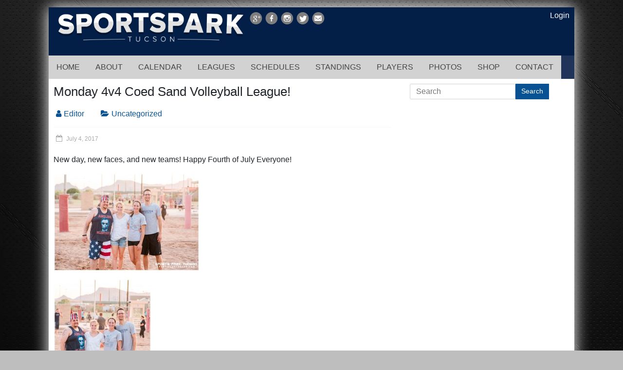

--- FILE ---
content_type: text/html; charset=UTF-8
request_url: https://sportsparktucson.com/uncategorized/monday-4v4-coed-sand-volleyball-league
body_size: 12101
content:
<!DOCTYPE html>
<html lang="en-US">
<head>
<!-- Global site tag (gtag.js) - Google Analytics -->
<script async src="https://www.googletagmanager.com/gtag/js?id=UA-7744283-23"></script>
<script>
  window.dataLayer = window.dataLayer || [];
  function gtag(){dataLayer.push(arguments);}
  gtag('js', new Date());

  gtag('config', 'UA-7744283-23');
  gtag('config', 'AW-1045600104');
</script>

<link rel="apple-touch-icon" sizes="180x180" href="/favicons/apple-touch-icon.png">
<link rel="icon" type="image/png" sizes="32x32" href="/favicons/favicon-32x32.png">
<link rel="icon" type="image/png" sizes="16x16" href="/favicons/favicon-16x16.png">
<link rel="manifest" href="/favicons/manifest.json">
<link rel="mask-icon" href="/favicons/safari-pinned-tab.svg" color="#5bbad5">
<link rel="shortcut icon" href="/favicons/favicon.ico">
<meta name="msapplication-config" content="/favicons/browserconfig.xml">
<meta name="theme-color" content="#ffffff">
<meta charset charset=UTF-8>
<meta name="viewport" content="width=device-width, initial-scale=1">
<meta property="fb:app_id" content="966242223397117" />
<link rel="profile" href="http://gmpg.org/xfn/11" />
<link rel="pingback" href="https://sportsparktucson.com/xmlrpc.php" />
<meta http-equiv="X-UA-Compatible" content="IE=edge" /><meta name="viewport" content="width=device-width, initial-scale=1"><meta name='robots' content='index, follow, max-image-preview:large, max-snippet:-1, max-video-preview:-1' />
	<style>img:is([sizes="auto" i], [sizes^="auto," i]) { contain-intrinsic-size: 3000px 1500px }</style>
	
	<!-- This site is optimized with the Yoast SEO plugin v25.6 - https://yoast.com/wordpress/plugins/seo/ -->
	<title>Monday 4v4 Coed Sand Volleyball League! - Sports Park Tucson</title>
	<link rel="canonical" href="https://sportsparktucson.com/uncategorized/monday-4v4-coed-sand-volleyball-league" />
	<meta property="og:locale" content="en_US" />
	<meta property="og:type" content="article" />
	<meta property="og:title" content="Monday 4v4 Coed Sand Volleyball League! - Sports Park Tucson" />
	<meta property="og:description" content="New day, new faces, and new teams! Happy Fourth of July Everyone!" />
	<meta property="og:url" content="https://sportsparktucson.com/uncategorized/monday-4v4-coed-sand-volleyball-league" />
	<meta property="og:site_name" content="Sports Park Tucson" />
	<meta property="article:published_time" content="2017-07-04T19:11:05+00:00" />
	<meta property="og:image" content="https://sportsparktucson.com/wp-content/uploads/2017/07/2017-07-03_0034-1024x687.jpg" />
	<meta property="og:image:width" content="1024" />
	<meta property="og:image:height" content="687" />
	<meta property="og:image:type" content="image/jpeg" />
	<meta name="author" content="Rocio Casanova" />
	<meta name="twitter:card" content="summary_large_image" />
	<meta name="twitter:label1" content="Written by" />
	<meta name="twitter:data1" content="Rocio Casanova" />
	<script type="application/ld+json" class="yoast-schema-graph">{"@context":"https://schema.org","@graph":[{"@type":"Article","@id":"https://sportsparktucson.com/uncategorized/monday-4v4-coed-sand-volleyball-league#article","isPartOf":{"@id":"https://sportsparktucson.com/uncategorized/monday-4v4-coed-sand-volleyball-league"},"author":{"name":"Rocio Casanova","@id":"https://www.sportsparktucson.com/#/schema/person/fd3c6ecbe9612be26ab630c364a29da5"},"headline":"Monday 4v4 Coed Sand Volleyball League!","datePublished":"2017-07-04T19:11:05+00:00","mainEntityOfPage":{"@id":"https://sportsparktucson.com/uncategorized/monday-4v4-coed-sand-volleyball-league"},"wordCount":18,"publisher":{"@id":"https://www.sportsparktucson.com/#organization"},"image":{"@id":"https://sportsparktucson.com/uncategorized/monday-4v4-coed-sand-volleyball-league#primaryimage"},"thumbnailUrl":"https://sportsparktucson.com/wp-content/uploads/2017/07/2017-07-03_0034.jpg","inLanguage":"en-US"},{"@type":"WebPage","@id":"https://sportsparktucson.com/uncategorized/monday-4v4-coed-sand-volleyball-league","url":"https://sportsparktucson.com/uncategorized/monday-4v4-coed-sand-volleyball-league","name":"Monday 4v4 Coed Sand Volleyball League! - Sports Park Tucson","isPartOf":{"@id":"https://www.sportsparktucson.com/#website"},"primaryImageOfPage":{"@id":"https://sportsparktucson.com/uncategorized/monday-4v4-coed-sand-volleyball-league#primaryimage"},"image":{"@id":"https://sportsparktucson.com/uncategorized/monday-4v4-coed-sand-volleyball-league#primaryimage"},"thumbnailUrl":"https://sportsparktucson.com/wp-content/uploads/2017/07/2017-07-03_0034.jpg","datePublished":"2017-07-04T19:11:05+00:00","breadcrumb":{"@id":"https://sportsparktucson.com/uncategorized/monday-4v4-coed-sand-volleyball-league#breadcrumb"},"inLanguage":"en-US","potentialAction":[{"@type":"ReadAction","target":["https://sportsparktucson.com/uncategorized/monday-4v4-coed-sand-volleyball-league"]}]},{"@type":"ImageObject","inLanguage":"en-US","@id":"https://sportsparktucson.com/uncategorized/monday-4v4-coed-sand-volleyball-league#primaryimage","url":"https://sportsparktucson.com/wp-content/uploads/2017/07/2017-07-03_0034.jpg","contentUrl":"https://sportsparktucson.com/wp-content/uploads/2017/07/2017-07-03_0034.jpg","width":2048,"height":1374},{"@type":"BreadcrumbList","@id":"https://sportsparktucson.com/uncategorized/monday-4v4-coed-sand-volleyball-league#breadcrumb","itemListElement":[{"@type":"ListItem","position":1,"name":"Home","item":"https://sportsparktucson.com/"},{"@type":"ListItem","position":2,"name":"Monday 4v4 Coed Sand Volleyball League!"}]},{"@type":"WebSite","@id":"https://www.sportsparktucson.com/#website","url":"https://www.sportsparktucson.com/","name":"Sports Park Tucson","description":"","publisher":{"@id":"https://www.sportsparktucson.com/#organization"},"potentialAction":[{"@type":"SearchAction","target":{"@type":"EntryPoint","urlTemplate":"https://www.sportsparktucson.com/?s={search_term_string}"},"query-input":{"@type":"PropertyValueSpecification","valueRequired":true,"valueName":"search_term_string"}}],"inLanguage":"en-US"},{"@type":"Organization","@id":"https://www.sportsparktucson.com/#organization","name":"Casanova Creations Photography","url":"https://www.sportsparktucson.com/","logo":{"@type":"ImageObject","inLanguage":"en-US","@id":"https://www.sportsparktucson.com/#/schema/logo/image/","url":"https://sportsparktucson.com/wp-content/uploads/2018/07/Sports-Park-Tucson-Logo-Text.png","contentUrl":"https://sportsparktucson.com/wp-content/uploads/2018/07/Sports-Park-Tucson-Logo-Text.png","width":1024,"height":169,"caption":"Casanova Creations Photography"},"image":{"@id":"https://www.sportsparktucson.com/#/schema/logo/image/"}},{"@type":"Person","@id":"https://www.sportsparktucson.com/#/schema/person/fd3c6ecbe9612be26ab630c364a29da5","name":"Rocio Casanova","image":{"@type":"ImageObject","inLanguage":"en-US","@id":"https://www.sportsparktucson.com/#/schema/person/image/","url":"https://secure.gravatar.com/avatar/d0424562921a606107a43fc3eb313aa301d22b654ce45629dd45096ba35a2e6b?s=96&d=mm&r=g","contentUrl":"https://secure.gravatar.com/avatar/d0424562921a606107a43fc3eb313aa301d22b654ce45629dd45096ba35a2e6b?s=96&d=mm&r=g","caption":"Rocio Casanova"},"url":"https://sportsparktucson.com/author/rociocasanova"}]}</script>
	<!-- / Yoast SEO plugin. -->


<link rel='dns-prefetch' href='//fonts.googleapis.com' />
<link rel="alternate" type="application/rss+xml" title="Sports Park Tucson &raquo; Feed" href="https://sportsparktucson.com/feed" />
<link rel="alternate" type="application/rss+xml" title="Sports Park Tucson &raquo; Comments Feed" href="https://sportsparktucson.com/comments/feed" />
<link rel='stylesheet' id='wp-block-library-css' href='https://sportsparktucson.com/wp-includes/css/dist/block-library/style.min.css?ver=6.8.3' type='text/css' media='all' />
<style id='wp-block-library-theme-inline-css' type='text/css'>
.wp-block-audio :where(figcaption){color:#555;font-size:13px;text-align:center}.is-dark-theme .wp-block-audio :where(figcaption){color:#ffffffa6}.wp-block-audio{margin:0 0 1em}.wp-block-code{border:1px solid #ccc;border-radius:4px;font-family:Menlo,Consolas,monaco,monospace;padding:.8em 1em}.wp-block-embed :where(figcaption){color:#555;font-size:13px;text-align:center}.is-dark-theme .wp-block-embed :where(figcaption){color:#ffffffa6}.wp-block-embed{margin:0 0 1em}.blocks-gallery-caption{color:#555;font-size:13px;text-align:center}.is-dark-theme .blocks-gallery-caption{color:#ffffffa6}:root :where(.wp-block-image figcaption){color:#555;font-size:13px;text-align:center}.is-dark-theme :root :where(.wp-block-image figcaption){color:#ffffffa6}.wp-block-image{margin:0 0 1em}.wp-block-pullquote{border-bottom:4px solid;border-top:4px solid;color:currentColor;margin-bottom:1.75em}.wp-block-pullquote cite,.wp-block-pullquote footer,.wp-block-pullquote__citation{color:currentColor;font-size:.8125em;font-style:normal;text-transform:uppercase}.wp-block-quote{border-left:.25em solid;margin:0 0 1.75em;padding-left:1em}.wp-block-quote cite,.wp-block-quote footer{color:currentColor;font-size:.8125em;font-style:normal;position:relative}.wp-block-quote:where(.has-text-align-right){border-left:none;border-right:.25em solid;padding-left:0;padding-right:1em}.wp-block-quote:where(.has-text-align-center){border:none;padding-left:0}.wp-block-quote.is-large,.wp-block-quote.is-style-large,.wp-block-quote:where(.is-style-plain){border:none}.wp-block-search .wp-block-search__label{font-weight:700}.wp-block-search__button{border:1px solid #ccc;padding:.375em .625em}:where(.wp-block-group.has-background){padding:1.25em 2.375em}.wp-block-separator.has-css-opacity{opacity:.4}.wp-block-separator{border:none;border-bottom:2px solid;margin-left:auto;margin-right:auto}.wp-block-separator.has-alpha-channel-opacity{opacity:1}.wp-block-separator:not(.is-style-wide):not(.is-style-dots){width:100px}.wp-block-separator.has-background:not(.is-style-dots){border-bottom:none;height:1px}.wp-block-separator.has-background:not(.is-style-wide):not(.is-style-dots){height:2px}.wp-block-table{margin:0 0 1em}.wp-block-table td,.wp-block-table th{word-break:normal}.wp-block-table :where(figcaption){color:#555;font-size:13px;text-align:center}.is-dark-theme .wp-block-table :where(figcaption){color:#ffffffa6}.wp-block-video :where(figcaption){color:#555;font-size:13px;text-align:center}.is-dark-theme .wp-block-video :where(figcaption){color:#ffffffa6}.wp-block-video{margin:0 0 1em}:root :where(.wp-block-template-part.has-background){margin-bottom:0;margin-top:0;padding:1.25em 2.375em}
</style>
<style id='classic-theme-styles-inline-css' type='text/css'>
/*! This file is auto-generated */
.wp-block-button__link{color:#fff;background-color:#32373c;border-radius:9999px;box-shadow:none;text-decoration:none;padding:calc(.667em + 2px) calc(1.333em + 2px);font-size:1.125em}.wp-block-file__button{background:#32373c;color:#fff;text-decoration:none}
</style>
<style id='global-styles-inline-css' type='text/css'>
:root{--wp--preset--aspect-ratio--square: 1;--wp--preset--aspect-ratio--4-3: 4/3;--wp--preset--aspect-ratio--3-4: 3/4;--wp--preset--aspect-ratio--3-2: 3/2;--wp--preset--aspect-ratio--2-3: 2/3;--wp--preset--aspect-ratio--16-9: 16/9;--wp--preset--aspect-ratio--9-16: 9/16;--wp--preset--color--black: #000000;--wp--preset--color--cyan-bluish-gray: #abb8c3;--wp--preset--color--white: #ffffff;--wp--preset--color--pale-pink: #f78da7;--wp--preset--color--vivid-red: #cf2e2e;--wp--preset--color--luminous-vivid-orange: #ff6900;--wp--preset--color--luminous-vivid-amber: #fcb900;--wp--preset--color--light-green-cyan: #7bdcb5;--wp--preset--color--vivid-green-cyan: #00d084;--wp--preset--color--pale-cyan-blue: #8ed1fc;--wp--preset--color--vivid-cyan-blue: #0693e3;--wp--preset--color--vivid-purple: #9b51e0;--wp--preset--gradient--vivid-cyan-blue-to-vivid-purple: linear-gradient(135deg,rgba(6,147,227,1) 0%,rgb(155,81,224) 100%);--wp--preset--gradient--light-green-cyan-to-vivid-green-cyan: linear-gradient(135deg,rgb(122,220,180) 0%,rgb(0,208,130) 100%);--wp--preset--gradient--luminous-vivid-amber-to-luminous-vivid-orange: linear-gradient(135deg,rgba(252,185,0,1) 0%,rgba(255,105,0,1) 100%);--wp--preset--gradient--luminous-vivid-orange-to-vivid-red: linear-gradient(135deg,rgba(255,105,0,1) 0%,rgb(207,46,46) 100%);--wp--preset--gradient--very-light-gray-to-cyan-bluish-gray: linear-gradient(135deg,rgb(238,238,238) 0%,rgb(169,184,195) 100%);--wp--preset--gradient--cool-to-warm-spectrum: linear-gradient(135deg,rgb(74,234,220) 0%,rgb(151,120,209) 20%,rgb(207,42,186) 40%,rgb(238,44,130) 60%,rgb(251,105,98) 80%,rgb(254,248,76) 100%);--wp--preset--gradient--blush-light-purple: linear-gradient(135deg,rgb(255,206,236) 0%,rgb(152,150,240) 100%);--wp--preset--gradient--blush-bordeaux: linear-gradient(135deg,rgb(254,205,165) 0%,rgb(254,45,45) 50%,rgb(107,0,62) 100%);--wp--preset--gradient--luminous-dusk: linear-gradient(135deg,rgb(255,203,112) 0%,rgb(199,81,192) 50%,rgb(65,88,208) 100%);--wp--preset--gradient--pale-ocean: linear-gradient(135deg,rgb(255,245,203) 0%,rgb(182,227,212) 50%,rgb(51,167,181) 100%);--wp--preset--gradient--electric-grass: linear-gradient(135deg,rgb(202,248,128) 0%,rgb(113,206,126) 100%);--wp--preset--gradient--midnight: linear-gradient(135deg,rgb(2,3,129) 0%,rgb(40,116,252) 100%);--wp--preset--font-size--small: 13px;--wp--preset--font-size--medium: 20px;--wp--preset--font-size--large: 36px;--wp--preset--font-size--x-large: 42px;--wp--preset--spacing--20: 0.44rem;--wp--preset--spacing--30: 0.67rem;--wp--preset--spacing--40: 1rem;--wp--preset--spacing--50: 1.5rem;--wp--preset--spacing--60: 2.25rem;--wp--preset--spacing--70: 3.38rem;--wp--preset--spacing--80: 5.06rem;--wp--preset--shadow--natural: 6px 6px 9px rgba(0, 0, 0, 0.2);--wp--preset--shadow--deep: 12px 12px 50px rgba(0, 0, 0, 0.4);--wp--preset--shadow--sharp: 6px 6px 0px rgba(0, 0, 0, 0.2);--wp--preset--shadow--outlined: 6px 6px 0px -3px rgba(255, 255, 255, 1), 6px 6px rgba(0, 0, 0, 1);--wp--preset--shadow--crisp: 6px 6px 0px rgba(0, 0, 0, 1);}:where(.is-layout-flex){gap: 0.5em;}:where(.is-layout-grid){gap: 0.5em;}body .is-layout-flex{display: flex;}.is-layout-flex{flex-wrap: wrap;align-items: center;}.is-layout-flex > :is(*, div){margin: 0;}body .is-layout-grid{display: grid;}.is-layout-grid > :is(*, div){margin: 0;}:where(.wp-block-columns.is-layout-flex){gap: 2em;}:where(.wp-block-columns.is-layout-grid){gap: 2em;}:where(.wp-block-post-template.is-layout-flex){gap: 1.25em;}:where(.wp-block-post-template.is-layout-grid){gap: 1.25em;}.has-black-color{color: var(--wp--preset--color--black) !important;}.has-cyan-bluish-gray-color{color: var(--wp--preset--color--cyan-bluish-gray) !important;}.has-white-color{color: var(--wp--preset--color--white) !important;}.has-pale-pink-color{color: var(--wp--preset--color--pale-pink) !important;}.has-vivid-red-color{color: var(--wp--preset--color--vivid-red) !important;}.has-luminous-vivid-orange-color{color: var(--wp--preset--color--luminous-vivid-orange) !important;}.has-luminous-vivid-amber-color{color: var(--wp--preset--color--luminous-vivid-amber) !important;}.has-light-green-cyan-color{color: var(--wp--preset--color--light-green-cyan) !important;}.has-vivid-green-cyan-color{color: var(--wp--preset--color--vivid-green-cyan) !important;}.has-pale-cyan-blue-color{color: var(--wp--preset--color--pale-cyan-blue) !important;}.has-vivid-cyan-blue-color{color: var(--wp--preset--color--vivid-cyan-blue) !important;}.has-vivid-purple-color{color: var(--wp--preset--color--vivid-purple) !important;}.has-black-background-color{background-color: var(--wp--preset--color--black) !important;}.has-cyan-bluish-gray-background-color{background-color: var(--wp--preset--color--cyan-bluish-gray) !important;}.has-white-background-color{background-color: var(--wp--preset--color--white) !important;}.has-pale-pink-background-color{background-color: var(--wp--preset--color--pale-pink) !important;}.has-vivid-red-background-color{background-color: var(--wp--preset--color--vivid-red) !important;}.has-luminous-vivid-orange-background-color{background-color: var(--wp--preset--color--luminous-vivid-orange) !important;}.has-luminous-vivid-amber-background-color{background-color: var(--wp--preset--color--luminous-vivid-amber) !important;}.has-light-green-cyan-background-color{background-color: var(--wp--preset--color--light-green-cyan) !important;}.has-vivid-green-cyan-background-color{background-color: var(--wp--preset--color--vivid-green-cyan) !important;}.has-pale-cyan-blue-background-color{background-color: var(--wp--preset--color--pale-cyan-blue) !important;}.has-vivid-cyan-blue-background-color{background-color: var(--wp--preset--color--vivid-cyan-blue) !important;}.has-vivid-purple-background-color{background-color: var(--wp--preset--color--vivid-purple) !important;}.has-black-border-color{border-color: var(--wp--preset--color--black) !important;}.has-cyan-bluish-gray-border-color{border-color: var(--wp--preset--color--cyan-bluish-gray) !important;}.has-white-border-color{border-color: var(--wp--preset--color--white) !important;}.has-pale-pink-border-color{border-color: var(--wp--preset--color--pale-pink) !important;}.has-vivid-red-border-color{border-color: var(--wp--preset--color--vivid-red) !important;}.has-luminous-vivid-orange-border-color{border-color: var(--wp--preset--color--luminous-vivid-orange) !important;}.has-luminous-vivid-amber-border-color{border-color: var(--wp--preset--color--luminous-vivid-amber) !important;}.has-light-green-cyan-border-color{border-color: var(--wp--preset--color--light-green-cyan) !important;}.has-vivid-green-cyan-border-color{border-color: var(--wp--preset--color--vivid-green-cyan) !important;}.has-pale-cyan-blue-border-color{border-color: var(--wp--preset--color--pale-cyan-blue) !important;}.has-vivid-cyan-blue-border-color{border-color: var(--wp--preset--color--vivid-cyan-blue) !important;}.has-vivid-purple-border-color{border-color: var(--wp--preset--color--vivid-purple) !important;}.has-vivid-cyan-blue-to-vivid-purple-gradient-background{background: var(--wp--preset--gradient--vivid-cyan-blue-to-vivid-purple) !important;}.has-light-green-cyan-to-vivid-green-cyan-gradient-background{background: var(--wp--preset--gradient--light-green-cyan-to-vivid-green-cyan) !important;}.has-luminous-vivid-amber-to-luminous-vivid-orange-gradient-background{background: var(--wp--preset--gradient--luminous-vivid-amber-to-luminous-vivid-orange) !important;}.has-luminous-vivid-orange-to-vivid-red-gradient-background{background: var(--wp--preset--gradient--luminous-vivid-orange-to-vivid-red) !important;}.has-very-light-gray-to-cyan-bluish-gray-gradient-background{background: var(--wp--preset--gradient--very-light-gray-to-cyan-bluish-gray) !important;}.has-cool-to-warm-spectrum-gradient-background{background: var(--wp--preset--gradient--cool-to-warm-spectrum) !important;}.has-blush-light-purple-gradient-background{background: var(--wp--preset--gradient--blush-light-purple) !important;}.has-blush-bordeaux-gradient-background{background: var(--wp--preset--gradient--blush-bordeaux) !important;}.has-luminous-dusk-gradient-background{background: var(--wp--preset--gradient--luminous-dusk) !important;}.has-pale-ocean-gradient-background{background: var(--wp--preset--gradient--pale-ocean) !important;}.has-electric-grass-gradient-background{background: var(--wp--preset--gradient--electric-grass) !important;}.has-midnight-gradient-background{background: var(--wp--preset--gradient--midnight) !important;}.has-small-font-size{font-size: var(--wp--preset--font-size--small) !important;}.has-medium-font-size{font-size: var(--wp--preset--font-size--medium) !important;}.has-large-font-size{font-size: var(--wp--preset--font-size--large) !important;}.has-x-large-font-size{font-size: var(--wp--preset--font-size--x-large) !important;}
:where(.wp-block-post-template.is-layout-flex){gap: 1.25em;}:where(.wp-block-post-template.is-layout-grid){gap: 1.25em;}
:where(.wp-block-columns.is-layout-flex){gap: 2em;}:where(.wp-block-columns.is-layout-grid){gap: 2em;}
:root :where(.wp-block-pullquote){font-size: 1.5em;line-height: 1.6;}
</style>
<link rel='stylesheet' id='contact-form-7-css' href='https://sportsparktucson.com/wp-content/plugins/contact-form-7/includes/css/styles.css?ver=6.1' type='text/css' media='all' />
<link rel='stylesheet' id='ufbl-custom-select-css-css' href='https://sportsparktucson.com/wp-content/plugins/ultimate-form-builder-lite/css/jquery.selectbox.css?ver=1.5.3' type='text/css' media='all' />
<link rel='stylesheet' id='ufbl-front-css-css' href='https://sportsparktucson.com/wp-content/plugins/ultimate-form-builder-lite/css/frontend.css?ver=1.5.3' type='text/css' media='all' />
<link rel='stylesheet' id='woocommerce-layout-css' href='https://sportsparktucson.com/wp-content/plugins/woocommerce/assets/css/woocommerce-layout.css?ver=10.0.4' type='text/css' media='all' />
<link rel='stylesheet' id='woocommerce-smallscreen-css' href='https://sportsparktucson.com/wp-content/plugins/woocommerce/assets/css/woocommerce-smallscreen.css?ver=10.0.4' type='text/css' media='only screen and (max-width: 768px)' />
<link rel='stylesheet' id='woocommerce-general-css' href='https://sportsparktucson.com/wp-content/plugins/woocommerce/assets/css/woocommerce.css?ver=10.0.4' type='text/css' media='all' />
<style id='woocommerce-inline-inline-css' type='text/css'>
.woocommerce form .form-row .required { visibility: visible; }
</style>
<link rel='stylesheet' id='brands-styles-css' href='https://sportsparktucson.com/wp-content/plugins/woocommerce/assets/css/brands.css?ver=10.0.4' type='text/css' media='all' />
<link rel='stylesheet' id='parent-style-css' href='https://sportsparktucson.com/wp-content/themes/accelerate/style.css?ver=6.8.3' type='text/css' media='all' />
<link rel='stylesheet' id='gridism-css' href='https://sportsparktucson.com/wp-content/themes/accelerate-child/css/gridism.css?ver=6.8.3' type='text/css' media='all' />
<link rel='stylesheet' id='bootstrap-css' href='https://sportsparktucson.com/wp-content/themes/accelerate-child/css/bootstrap.min.css?ver=6.8.3' type='text/css' media='all' />
<link rel='stylesheet' id='accelerate_style-css' href='https://sportsparktucson.com/wp-content/themes/accelerate-child/style.css?ver=6.8.3' type='text/css' media='all' />
<link rel='stylesheet' id='accelerate-fontawesome-css' href='https://sportsparktucson.com/wp-content/themes/accelerate/fontawesome/css/font-awesome.css?ver=4.7.0' type='text/css' media='all' />
<script type="text/javascript" src="https://sportsparktucson.com/wp-includes/js/jquery/jquery.min.js?ver=3.7.1" id="jquery-core-js"></script>
<script type="text/javascript" src="https://sportsparktucson.com/wp-includes/js/jquery/jquery-migrate.min.js?ver=3.4.1" id="jquery-migrate-js"></script>
<script type="text/javascript" src="https://sportsparktucson.com/wp-content/plugins/ultimate-form-builder-lite/js/jquery.selectbox-0.2.min.js?ver=1.5.3" id="ufbl-custom-select-js-js"></script>
<script type="text/javascript" id="ufbl-front-js-js-extra">
/* <![CDATA[ */
var frontend_js_obj = {"default_error_message":"This field is required","ajax_url":"https:\/\/sportsparktucson.com\/wp-admin\/admin-ajax.php","ajax_nonce":"1f59363fbc"};
/* ]]> */
</script>
<script type="text/javascript" src="https://sportsparktucson.com/wp-content/plugins/ultimate-form-builder-lite/js/frontend.js?ver=1.5.3" id="ufbl-front-js-js"></script>
<script type="text/javascript" src="https://sportsparktucson.com/wp-content/plugins/woocommerce/assets/js/jquery-blockui/jquery.blockUI.min.js?ver=2.7.0-wc.10.0.4" id="jquery-blockui-js" defer="defer" data-wp-strategy="defer"></script>
<script type="text/javascript" id="wc-add-to-cart-js-extra">
/* <![CDATA[ */
var wc_add_to_cart_params = {"ajax_url":"\/wp-admin\/admin-ajax.php","wc_ajax_url":"\/?wc-ajax=%%endpoint%%","i18n_view_cart":"View cart","cart_url":"https:\/\/sportsparktucson.com\/shop\/cart","is_cart":"","cart_redirect_after_add":"no"};
/* ]]> */
</script>
<script type="text/javascript" src="https://sportsparktucson.com/wp-content/plugins/woocommerce/assets/js/frontend/add-to-cart.min.js?ver=10.0.4" id="wc-add-to-cart-js" defer="defer" data-wp-strategy="defer"></script>
<script type="text/javascript" src="https://sportsparktucson.com/wp-content/plugins/woocommerce/assets/js/js-cookie/js.cookie.min.js?ver=2.1.4-wc.10.0.4" id="js-cookie-js" defer="defer" data-wp-strategy="defer"></script>
<script type="text/javascript" id="woocommerce-js-extra">
/* <![CDATA[ */
var woocommerce_params = {"ajax_url":"\/wp-admin\/admin-ajax.php","wc_ajax_url":"\/?wc-ajax=%%endpoint%%","i18n_password_show":"Show password","i18n_password_hide":"Hide password"};
/* ]]> */
</script>
<script type="text/javascript" src="https://sportsparktucson.com/wp-content/plugins/woocommerce/assets/js/frontend/woocommerce.min.js?ver=10.0.4" id="woocommerce-js" defer="defer" data-wp-strategy="defer"></script>
<script type="text/javascript" src="https://sportsparktucson.com/wp-content/themes/accelerate-child/js/scrollForever.js?ver=6.8.3" id="scrollForever-js"></script>
<script type="text/javascript" src="https://sportsparktucson.com/wp-content/themes/accelerate-child/js/main.js?ver=6.8.3" id="main-js"></script>
<script type="text/javascript" src="https://sportsparktucson.com/wp-content/themes/accelerate-child/js/popper.min.js?ver=6.8.3" id="popper-js"></script>
<script type="text/javascript" src="https://sportsparktucson.com/wp-content/themes/accelerate-child/js/bootstrap.min.js?ver=6.8.3" id="bootstrap-js"></script>
<script type="text/javascript" src="https://sportsparktucson.com/wp-content/themes/accelerate/js/accelerate-custom.js?ver=6.8.3" id="accelerate-custom-js"></script>
<!--[if lte IE 8]>
<script type="text/javascript" src="https://sportsparktucson.com/wp-content/themes/accelerate/js/html5shiv.js?ver=3.7.3" id="html5shiv-js"></script>
<![endif]-->
<link rel="https://api.w.org/" href="https://sportsparktucson.com/wp-json/" /><link rel="alternate" title="JSON" type="application/json" href="https://sportsparktucson.com/wp-json/wp/v2/posts/12209" /><link rel="EditURI" type="application/rsd+xml" title="RSD" href="https://sportsparktucson.com/xmlrpc.php?rsd" />
<meta name="generator" content="WordPress 6.8.3" />
<meta name="generator" content="WooCommerce 10.0.4" />
<link rel='shortlink' href='https://sportsparktucson.com/?p=12209' />
<link rel="alternate" title="oEmbed (JSON)" type="application/json+oembed" href="https://sportsparktucson.com/wp-json/oembed/1.0/embed?url=https%3A%2F%2Fsportsparktucson.com%2Funcategorized%2Fmonday-4v4-coed-sand-volleyball-league" />
<link rel="alternate" title="oEmbed (XML)" type="text/xml+oembed" href="https://sportsparktucson.com/wp-json/oembed/1.0/embed?url=https%3A%2F%2Fsportsparktucson.com%2Funcategorized%2Fmonday-4v4-coed-sand-volleyball-league&#038;format=xml" />
	<noscript><style>.woocommerce-product-gallery{ opacity: 1 !important; }</style></noscript>
	<style type="text/css" id="custom-background-css">
body.custom-background { background-color: #bebebe; }
</style>
			<style type="text/css"> .accelerate-button,blockquote,button,input[type=button],input[type=reset],input[type=submit]{background-color:#085293}a{color:#085293}#page{border-top:3px solid #085293}#site-title a:hover{color:#085293}#search-form span,.main-navigation a:hover,.main-navigation ul li ul li a:hover,.main-navigation ul li ul li:hover>a,.main-navigation ul li.current-menu-ancestor a,.main-navigation ul li.current-menu-item a,.main-navigation ul li.current-menu-item ul li a:hover,.main-navigation ul li.current_page_ancestor a,.main-navigation ul li.current_page_item a,.main-navigation ul li:hover>a,.main-small-navigation li:hover > a{background-color:#085293}.site-header .menu-toggle:before{color:#085293}.main-small-navigation li:hover{background-color:#085293}.main-small-navigation ul>.current-menu-item,.main-small-navigation ul>.current_page_item{background:#085293}.footer-menu a:hover,.footer-menu ul li.current-menu-ancestor a,.footer-menu ul li.current-menu-item a,.footer-menu ul li.current_page_ancestor a,.footer-menu ul li.current_page_item a,.footer-menu ul li:hover>a{color:#085293}#featured-slider .slider-read-more-button,.slider-title-head .entry-title a{background-color:#085293}a.slide-prev,a.slide-next,.slider-title-head .entry-title a{background-color:#085293}#controllers a.active,#controllers a:hover{background-color:#085293;color:#085293}.format-link .entry-content a{background-color:#085293}#secondary .widget_featured_single_post h3.widget-title a:hover,.widget_image_service_block .entry-title a:hover{color:#085293}.pagination span{background-color:#085293}.pagination a span:hover{color:#085293;border-color:#085293}#content .comments-area a.comment-edit-link:hover,#content .comments-area a.comment-permalink:hover,#content .comments-area article header cite a:hover,.comments-area .comment-author-link a:hover{color:#085293}.comments-area .comment-author-link span{background-color:#085293}#wp-calendar #today,.comment .comment-reply-link:hover,.nav-next a,.nav-previous a{color:#085293}.widget-title span{border-bottom:2px solid #085293}#secondary h3 span:before,.footer-widgets-area h3 span:before{color:#085293}#secondary .accelerate_tagcloud_widget a:hover,.footer-widgets-area .accelerate_tagcloud_widget a:hover{background-color:#085293}.footer-widgets-area a:hover{color:#085293}.footer-socket-wrapper{border-top:3px solid #085293}.footer-socket-wrapper .copyright a:hover{color:#085293}a#scroll-up{background-color:#085293}.entry-meta .byline i,.entry-meta .cat-links i,.entry-meta a,.post .entry-title a:hover{color:#085293}.entry-meta .post-format i{background-color:#085293}.entry-meta .comments-link a:hover,.entry-meta .edit-link a:hover,.entry-meta .posted-on a:hover,.main-navigation li.menu-item-has-children:hover,.entry-meta .tag-links a:hover{color:#085293}.more-link span,.read-more{background-color:#085293}.woocommerce #respond input#submit, .woocommerce a.button, .woocommerce button.button, .woocommerce input.button, .woocommerce #respond input#submit.alt, .woocommerce a.button.alt, .woocommerce button.button.alt, .woocommerce input.button.alt,.woocommerce span.onsale {background-color: #085293;}.woocommerce ul.products li.product .price .amount,.entry-summary .price .amount,.woocommerce .woocommerce-message::before{color: #085293;},.woocommerce .woocommerce-message { border-top-color: #085293;}</style>
		  </head>

<body class="wp-singular post-template-default single single-post postid-12209 single-format-standard custom-background wp-custom-logo wp-embed-responsive wp-theme-accelerate wp-child-theme-accelerate-child theme-accelerate woocommerce-no-js metaslider-plugin  better-responsive-menu boxed">
<div id="page" class="hfeed site grid">
		<header id="masthead" class="site-header clearfix ">

		<div id="header-text-nav-container" class="clearfix">

						<div class="inner-wrap">

				<div id="header-text-nav-wrap" class="clearfix">
					<div id="header-left-section2" class="unit two-thirds" style="margin-bottom:0px;padding:0px;padding-right:0px;">
							<div id="header-logo-image" style2="float:left;width:90%;" style="border:0px solid red;">
								<a href="/today" title="" rel="home"><img src="/wp-content/uploads/2018/07/Sports-Park-Tucson-Logo-Text.png"></a>
							</div><!-- #header-logo-image --><div id="social-media"><a class="sm-google" href="https://goo.gl/maps/pVnCD4WAeXH2" alt="Sports Park Tucson Google Page" title="Sports Park Tucson Google Page" target="_blank"></a><a class="sm-facebook" href="https://www.facebook.com/SportsParkTucson" alt="Sports Park Tucson Facebook Page" title="Sports Park Tucson Facebook Page" target="_blank"></a><a class="sm-instagram" href="https://www.instagram.com/sportsparktucson/" alt="Sports Park Tucson Instagram Page" title="Sports Park Tucson Instagram Page" target="_blank"></a><a class="sm-twitter" href="https://twitter.com/tucsonleagues" alt="Sports Park Tucson Twitter" title="Sports Park Tucson Twitter" target="_blank"></a><a class="sm-email" href="mailto:contact@tucsonleagues.com" alt="Sports Park Tucson Email" title="Sports Park Tucson Email" target="_blank"></a></div>
												<div id="header-text" class="screen-reader-text">
														<h3 id="site-title">
									<a href="https://sportsparktucson.com/" title="Sports Park Tucson" rel="home">Sports Park Tucson</a>
								</h3>
													</div><!-- #header-text -->
					</div><!-- #header-left-section -->
<div class="unit one-third header-right" style="color:#FFFFFF;padding-top:5px;text-align:right;">
       <a href="/login">Login</a>   </div>

			   </div><!-- #header-text-nav-wrap -->

			</div><!-- /.inner-wrap -->


			
			<nav id="site-navigation" class="main-navigation inner-wrap clearfix " role="navigation">
				<h3 class="menu-toggle">Menu</h3>
				<div class="menu-main-container"><ul id="menu-main" class="menu"><li id="menu-item-11803" class="menu-item menu-item-type-post_type menu-item-object-page menu-item-home menu-item-11803"><a href="https://sportsparktucson.com/">HOME</a></li>
<li id="menu-item-12784" class="menu-item menu-item-type-post_type menu-item-object-page menu-item-has-children menu-item-12784"><a href="https://sportsparktucson.com/about">ABOUT</a>
<ul class="sub-menu">
	<li id="menu-item-12994" class="menu-item menu-item-type-custom menu-item-object-custom menu-item-12994"><a href="/about">ABOUT</a></li>
	<li id="menu-item-12836" class="menu-item menu-item-type-post_type menu-item-object-page menu-item-12836"><a href="https://sportsparktucson.com/about/faq">FAQ</a></li>
	<li id="menu-item-12898" class="menu-item menu-item-type-post_type menu-item-object-page menu-item-12898"><a href="https://sportsparktucson.com/about/jobs">JOBS</a></li>
	<li id="menu-item-11959" class="menu-item menu-item-type-post_type menu-item-object-page menu-item-11959"><a href="https://sportsparktucson.com/news">NEWS</a></li>
	<li id="menu-item-12797" class="menu-item menu-item-type-post_type menu-item-object-page menu-item-12797"><a href="https://sportsparktucson.com/press">PRESS</a></li>
	<li id="menu-item-13108" class="menu-item menu-item-type-custom menu-item-object-custom menu-item-13108"><a href="/today">TODAY</a></li>
	<li id="menu-item-12842" class="menu-item menu-item-type-post_type menu-item-object-page menu-item-12842"><a href="https://sportsparktucson.com/weather-policy">WEATHER POLICY</a></li>
</ul>
</li>
<li id="menu-item-13850" class="menu-item menu-item-type-custom menu-item-object-custom menu-item-has-children menu-item-13850"><a href="/calendar/month">CALENDAR</a>
<ul class="sub-menu">
	<li id="menu-item-13852" class="menu-item menu-item-type-custom menu-item-object-custom menu-item-13852"><a href="/calendar/month">CALENDAR</a></li>
</ul>
</li>
<li id="menu-item-11839" class="menu-item menu-item-type-custom menu-item-object-custom menu-item-has-children menu-item-11839"><a href="/leagues">LEAGUES</a>
<ul class="sub-menu">
	<li id="menu-item-12995" class="menu-item menu-item-type-custom menu-item-object-custom menu-item-12995"><a href="/leagues">LEAGUES</a></li>
	<li id="menu-item-12779" class="menu-item menu-item-type-post_type menu-item-object-page menu-item-12779"><a href="https://sportsparktucson.com/kickball">KICKBALL</a></li>
	<li id="menu-item-12829" class="menu-item menu-item-type-post_type menu-item-object-page menu-item-12829"><a href="https://sportsparktucson.com/sand-volleyball">SAND VOLLEYBALL</a></li>
	<li id="menu-item-12777" class="menu-item menu-item-type-post_type menu-item-object-page menu-item-12777"><a href="https://sportsparktucson.com/softball">SOFTBALL</a></li>
</ul>
</li>
<li id="menu-item-11925" class="menu-item menu-item-type-custom menu-item-object-custom menu-item-has-children menu-item-11925"><a href="/schedules">SCHEDULES</a>
<ul class="sub-menu">
	<li id="menu-item-12996" class="menu-item menu-item-type-custom menu-item-object-custom menu-item-12996"><a href="/schedules">SCHEDULES</a></li>
	<li id="menu-item-12867" class="menu-item menu-item-type-custom menu-item-object-custom menu-item-12867"><a href="/schedules-archive">SCHEDULES ARCHIVE</a></li>
</ul>
</li>
<li id="menu-item-12032" class="menu-item menu-item-type-custom menu-item-object-custom menu-item-has-children menu-item-12032"><a href="/standings">STANDINGS</a>
<ul class="sub-menu">
	<li id="menu-item-12997" class="menu-item menu-item-type-custom menu-item-object-custom menu-item-12997"><a href="/standings">STANDINGS</a></li>
	<li id="menu-item-12868" class="menu-item menu-item-type-custom menu-item-object-custom menu-item-12868"><a href="/standings-archive">STANDINGS ARCHIVE</a></li>
</ul>
</li>
<li id="menu-item-12863" class="menu-item menu-item-type-post_type menu-item-object-page menu-item-has-children menu-item-12863"><a href="https://sportsparktucson.com/players">PLAYERS</a>
<ul class="sub-menu">
	<li id="menu-item-12999" class="menu-item menu-item-type-custom menu-item-object-custom menu-item-12999"><a href="/players">PLAYERS</a></li>
	<li id="menu-item-12854" class="menu-item menu-item-type-custom menu-item-object-custom menu-item-12854"><a href="/players/badges">BADGES</a></li>
	<li id="menu-item-12387" class="menu-item menu-item-type-custom menu-item-object-custom menu-item-12387"><a href="/players/champions">CHAMPIONS</a></li>
	<li id="menu-item-12987" class="menu-item menu-item-type-custom menu-item-object-custom menu-item-12987"><a href="/players/free-agents">FREE AGENTS</a></li>
	<li id="menu-item-15558" class="menu-item menu-item-type-custom menu-item-object-custom menu-item-15558"><a href="/photo-albums">PHOTOS</a></li>
	<li id="menu-item-12773" class="menu-item menu-item-type-custom menu-item-object-custom menu-item-12773"><a href="/players/rankings">RANKINGS</a></li>
</ul>
</li>
<li id="menu-item-15555" class="menu-item menu-item-type-custom menu-item-object-custom menu-item-15555"><a href="/photo-albums">PHOTOS</a></li>
<li id="menu-item-12972" class="menu-item menu-item-type-post_type menu-item-object-page menu-item-has-children menu-item-12972"><a href="https://sportsparktucson.com/shop">SHOP</a>
<ul class="sub-menu">
	<li id="menu-item-15556" class="menu-item menu-item-type-custom menu-item-object-custom menu-item-15556"><a href="/shop">SHOP</a></li>
	<li id="menu-item-15557" class="menu-item menu-item-type-custom menu-item-object-custom menu-item-15557"><a href="/product-category/field-rentals">FIELD RENTALS</a></li>
</ul>
</li>
<li id="menu-item-11933" class="menu-item menu-item-type-post_type menu-item-object-page menu-item-has-children menu-item-11933"><a href="https://sportsparktucson.com/contact">CONTACT</a>
<ul class="sub-menu">
	<li id="menu-item-12998" class="menu-item menu-item-type-custom menu-item-object-custom menu-item-12998"><a href="/contact">CONTACT</a></li>
	<li id="menu-item-12658" class="menu-item menu-item-type-post_type menu-item-object-page menu-item-12658"><a href="https://sportsparktucson.com/sponsorship">SPONSORSHIP</a></li>
</ul>
</li>
</ul></div>			</nav>
		</div><!-- #header-text-nav-container -->

		
		
	</header>
	<div style="clear:both;"></div>
		<div id="main" class="clearfix">
		<div class="inner-wrap clearfix">
        

	<div id="primary">
		<div id="content" class="clearfix">

			
				
<article id="post-12209" class="post-12209 post type-post status-publish format-standard has-post-thumbnail hentry category-uncategorized">
	
	
	<header class="entry-header">
		<h1 class="entry-title">
			Monday 4v4 Coed Sand Volleyball League!		</h1>
	</header>

	<div class="entry-meta">                <span class="byline"><span class="author vcard"><i class="fa fa-user"></i><a class="url fn n" href="/" title="Editor">Editor</a></span></span>
                <span class="cat-links"><i class="fa fa-folder-open"></i><a href="https://sportsparktucson.com/category/uncategorized" rel="category tag">Uncategorized</a></span>
                <span class="sep"><span class="post-format"><i class="fa "></i></span></span>

                <span class="posted-on"><a href="https://sportsparktucson.com/uncategorized/monday-4v4-coed-sand-volleyball-league" title="12:11 pm" rel="bookmark"><i class="fa fa-calendar-o"></i> <time class="entry-date published" datetime="2017-07-04T12:11:05-07:00">July 4, 2017</time></a></span></div>
	<div class="entry-content clearfix">
		<p>New day, new faces, and new teams! Happy Fourth of July Everyone! </p>
<p><a href="https://sportsparktucson.com/wp-content/uploads/2017/07/2017-07-03_0016.jpg"><img fetchpriority="high" decoding="async" src="https://sportsparktucson.com/wp-content/uploads/2017/07/2017-07-03_0016-300x201.jpg" alt="" width="300" height="201" class="alignnone size-medium wp-image-12210" srcset="https://sportsparktucson.com/wp-content/uploads/2017/07/2017-07-03_0016-300x201.jpg 300w, https://sportsparktucson.com/wp-content/uploads/2017/07/2017-07-03_0016-768x515.jpg 768w, https://sportsparktucson.com/wp-content/uploads/2017/07/2017-07-03_0016-1024x687.jpg 1024w, https://sportsparktucson.com/wp-content/uploads/2017/07/2017-07-03_0016.jpg 2048w" sizes="(max-width: 300px) 100vw, 300px" /></a></p>
<p><a href="https://sportsparktucson.com/wp-content/uploads/2017/07/2017-07-03_0017.jpg"><img decoding="async" src="https://sportsparktucson.com/wp-content/uploads/2017/07/2017-07-03_0017-201x300.jpg" alt="" width="201" height="300" class="alignnone size-medium wp-image-12211" srcset="https://sportsparktucson.com/wp-content/uploads/2017/07/2017-07-03_0017-201x300.jpg 201w, https://sportsparktucson.com/wp-content/uploads/2017/07/2017-07-03_0017-768x1146.jpg 768w, https://sportsparktucson.com/wp-content/uploads/2017/07/2017-07-03_0017-687x1024.jpg 687w, https://sportsparktucson.com/wp-content/uploads/2017/07/2017-07-03_0017.jpg 1373w" sizes="(max-width: 201px) 100vw, 201px" /></a></p>
<p><a href="https://sportsparktucson.com/wp-content/uploads/2017/07/2017-07-03_0018.jpg"><img decoding="async" src="https://sportsparktucson.com/wp-content/uploads/2017/07/2017-07-03_0018-300x201.jpg" alt="" width="300" height="201" class="alignnone size-medium wp-image-12212" srcset="https://sportsparktucson.com/wp-content/uploads/2017/07/2017-07-03_0018-300x201.jpg 300w, https://sportsparktucson.com/wp-content/uploads/2017/07/2017-07-03_0018-768x515.jpg 768w, https://sportsparktucson.com/wp-content/uploads/2017/07/2017-07-03_0018-1024x687.jpg 1024w, https://sportsparktucson.com/wp-content/uploads/2017/07/2017-07-03_0018.jpg 2048w" sizes="(max-width: 300px) 100vw, 300px" /></a></p>
<p><a href="https://sportsparktucson.com/wp-content/uploads/2017/07/2017-07-03_0020.jpg"><img loading="lazy" decoding="async" src="https://sportsparktucson.com/wp-content/uploads/2017/07/2017-07-03_0020-201x300.jpg" alt="" width="201" height="300" class="alignnone size-medium wp-image-12214" srcset="https://sportsparktucson.com/wp-content/uploads/2017/07/2017-07-03_0020-201x300.jpg 201w, https://sportsparktucson.com/wp-content/uploads/2017/07/2017-07-03_0020-768x1145.jpg 768w, https://sportsparktucson.com/wp-content/uploads/2017/07/2017-07-03_0020-687x1024.jpg 687w, https://sportsparktucson.com/wp-content/uploads/2017/07/2017-07-03_0020.jpg 1374w" sizes="auto, (max-width: 201px) 100vw, 201px" /></a></p>
<p><a href="https://sportsparktucson.com/wp-content/uploads/2017/07/2017-07-03_0021.jpg"><img loading="lazy" decoding="async" src="https://sportsparktucson.com/wp-content/uploads/2017/07/2017-07-03_0021-300x201.jpg" alt="" width="300" height="201" class="alignnone size-medium wp-image-12215" srcset="https://sportsparktucson.com/wp-content/uploads/2017/07/2017-07-03_0021-300x201.jpg 300w, https://sportsparktucson.com/wp-content/uploads/2017/07/2017-07-03_0021-768x515.jpg 768w, https://sportsparktucson.com/wp-content/uploads/2017/07/2017-07-03_0021-1024x687.jpg 1024w, https://sportsparktucson.com/wp-content/uploads/2017/07/2017-07-03_0021.jpg 2048w" sizes="auto, (max-width: 300px) 100vw, 300px" /></a></p>
<p><a href="https://sportsparktucson.com/wp-content/uploads/2017/07/2017-07-03_0022.jpg"><img loading="lazy" decoding="async" src="https://sportsparktucson.com/wp-content/uploads/2017/07/2017-07-03_0022-201x300.jpg" alt="" width="201" height="300" class="alignnone size-medium wp-image-12216" srcset="https://sportsparktucson.com/wp-content/uploads/2017/07/2017-07-03_0022-201x300.jpg 201w, https://sportsparktucson.com/wp-content/uploads/2017/07/2017-07-03_0022-768x1145.jpg 768w, https://sportsparktucson.com/wp-content/uploads/2017/07/2017-07-03_0022-687x1024.jpg 687w, https://sportsparktucson.com/wp-content/uploads/2017/07/2017-07-03_0022.jpg 1374w" sizes="auto, (max-width: 201px) 100vw, 201px" /></a></p>
<p><a href="https://sportsparktucson.com/wp-content/uploads/2017/07/2017-07-03_0023.jpg"><img loading="lazy" decoding="async" src="https://sportsparktucson.com/wp-content/uploads/2017/07/2017-07-03_0023-300x201.jpg" alt="" width="300" height="201" class="alignnone size-medium wp-image-12217" srcset="https://sportsparktucson.com/wp-content/uploads/2017/07/2017-07-03_0023-300x201.jpg 300w, https://sportsparktucson.com/wp-content/uploads/2017/07/2017-07-03_0023-768x515.jpg 768w, https://sportsparktucson.com/wp-content/uploads/2017/07/2017-07-03_0023-1024x687.jpg 1024w, https://sportsparktucson.com/wp-content/uploads/2017/07/2017-07-03_0023.jpg 2048w" sizes="auto, (max-width: 300px) 100vw, 300px" /></a></p>
<p><a href="https://sportsparktucson.com/wp-content/uploads/2017/07/2017-07-03_0024.jpg"><img loading="lazy" decoding="async" src="https://sportsparktucson.com/wp-content/uploads/2017/07/2017-07-03_0024-201x300.jpg" alt="" width="201" height="300" class="alignnone size-medium wp-image-12218" srcset="https://sportsparktucson.com/wp-content/uploads/2017/07/2017-07-03_0024-201x300.jpg 201w, https://sportsparktucson.com/wp-content/uploads/2017/07/2017-07-03_0024-768x1146.jpg 768w, https://sportsparktucson.com/wp-content/uploads/2017/07/2017-07-03_0024-687x1024.jpg 687w, https://sportsparktucson.com/wp-content/uploads/2017/07/2017-07-03_0024.jpg 1373w" sizes="auto, (max-width: 201px) 100vw, 201px" /></a></p>
<p><a href="https://sportsparktucson.com/wp-content/uploads/2017/07/2017-07-03_0026.jpg"><img loading="lazy" decoding="async" src="https://sportsparktucson.com/wp-content/uploads/2017/07/2017-07-03_0026-300x201.jpg" alt="" width="300" height="201" class="alignnone size-medium wp-image-12220" srcset="https://sportsparktucson.com/wp-content/uploads/2017/07/2017-07-03_0026-300x201.jpg 300w, https://sportsparktucson.com/wp-content/uploads/2017/07/2017-07-03_0026-768x515.jpg 768w, https://sportsparktucson.com/wp-content/uploads/2017/07/2017-07-03_0026-1024x687.jpg 1024w, https://sportsparktucson.com/wp-content/uploads/2017/07/2017-07-03_0026.jpg 2048w" sizes="auto, (max-width: 300px) 100vw, 300px" /></a></p>
<p><a href="https://sportsparktucson.com/wp-content/uploads/2017/07/2017-07-03_0027.jpg"><img loading="lazy" decoding="async" src="https://sportsparktucson.com/wp-content/uploads/2017/07/2017-07-03_0027-201x300.jpg" alt="" width="201" height="300" class="alignnone size-medium wp-image-12221" srcset="https://sportsparktucson.com/wp-content/uploads/2017/07/2017-07-03_0027-201x300.jpg 201w, https://sportsparktucson.com/wp-content/uploads/2017/07/2017-07-03_0027-768x1145.jpg 768w, https://sportsparktucson.com/wp-content/uploads/2017/07/2017-07-03_0027-687x1024.jpg 687w, https://sportsparktucson.com/wp-content/uploads/2017/07/2017-07-03_0027.jpg 1374w" sizes="auto, (max-width: 201px) 100vw, 201px" /></a></p>
<p><a href="https://sportsparktucson.com/wp-content/uploads/2017/07/2017-07-03_0029.jpg"><img loading="lazy" decoding="async" src="https://sportsparktucson.com/wp-content/uploads/2017/07/2017-07-03_0029-300x201.jpg" alt="" width="300" height="201" class="alignnone size-medium wp-image-12223" srcset="https://sportsparktucson.com/wp-content/uploads/2017/07/2017-07-03_0029-300x201.jpg 300w, https://sportsparktucson.com/wp-content/uploads/2017/07/2017-07-03_0029-768x515.jpg 768w, https://sportsparktucson.com/wp-content/uploads/2017/07/2017-07-03_0029-1024x687.jpg 1024w, https://sportsparktucson.com/wp-content/uploads/2017/07/2017-07-03_0029.jpg 2048w" sizes="auto, (max-width: 300px) 100vw, 300px" /></a></p>
<p><a href="https://sportsparktucson.com/wp-content/uploads/2017/07/2017-07-03_0030.jpg"><img loading="lazy" decoding="async" src="https://sportsparktucson.com/wp-content/uploads/2017/07/2017-07-03_0030-201x300.jpg" alt="" width="201" height="300" class="alignnone size-medium wp-image-12224" srcset="https://sportsparktucson.com/wp-content/uploads/2017/07/2017-07-03_0030-201x300.jpg 201w, https://sportsparktucson.com/wp-content/uploads/2017/07/2017-07-03_0030-768x1145.jpg 768w, https://sportsparktucson.com/wp-content/uploads/2017/07/2017-07-03_0030-687x1024.jpg 687w, https://sportsparktucson.com/wp-content/uploads/2017/07/2017-07-03_0030.jpg 1374w" sizes="auto, (max-width: 201px) 100vw, 201px" /></a></p>
<p><a href="https://sportsparktucson.com/wp-content/uploads/2017/07/2017-07-03_0031.jpg"><img loading="lazy" decoding="async" src="https://sportsparktucson.com/wp-content/uploads/2017/07/2017-07-03_0031-300x201.jpg" alt="" width="300" height="201" class="alignnone size-medium wp-image-12225" srcset="https://sportsparktucson.com/wp-content/uploads/2017/07/2017-07-03_0031-300x201.jpg 300w, https://sportsparktucson.com/wp-content/uploads/2017/07/2017-07-03_0031-768x515.jpg 768w, https://sportsparktucson.com/wp-content/uploads/2017/07/2017-07-03_0031-1024x687.jpg 1024w, https://sportsparktucson.com/wp-content/uploads/2017/07/2017-07-03_0031.jpg 2048w" sizes="auto, (max-width: 300px) 100vw, 300px" /></a></p>
<p><a href="https://sportsparktucson.com/wp-content/uploads/2017/07/2017-07-03_0032.jpg"><img loading="lazy" decoding="async" src="https://sportsparktucson.com/wp-content/uploads/2017/07/2017-07-03_0032-201x300.jpg" alt="" width="201" height="300" class="alignnone size-medium wp-image-12226" srcset="https://sportsparktucson.com/wp-content/uploads/2017/07/2017-07-03_0032-201x300.jpg 201w, https://sportsparktucson.com/wp-content/uploads/2017/07/2017-07-03_0032-768x1145.jpg 768w, https://sportsparktucson.com/wp-content/uploads/2017/07/2017-07-03_0032-687x1024.jpg 687w, https://sportsparktucson.com/wp-content/uploads/2017/07/2017-07-03_0032.jpg 1374w" sizes="auto, (max-width: 201px) 100vw, 201px" /></a></p>
<p><a href="https://sportsparktucson.com/wp-content/uploads/2017/07/2017-07-03_0034.jpg"><img loading="lazy" decoding="async" src="https://sportsparktucson.com/wp-content/uploads/2017/07/2017-07-03_0034-300x201.jpg" alt="" width="300" height="201" class="alignnone size-medium wp-image-12228" srcset="https://sportsparktucson.com/wp-content/uploads/2017/07/2017-07-03_0034-300x201.jpg 300w, https://sportsparktucson.com/wp-content/uploads/2017/07/2017-07-03_0034-768x515.jpg 768w, https://sportsparktucson.com/wp-content/uploads/2017/07/2017-07-03_0034-1024x687.jpg 1024w, https://sportsparktucson.com/wp-content/uploads/2017/07/2017-07-03_0034.jpg 2048w" sizes="auto, (max-width: 300px) 100vw, 300px" /></a></p>
<p><a href="https://sportsparktucson.com/wp-content/uploads/2017/07/2017-07-03_0035.jpg"><img loading="lazy" decoding="async" src="https://sportsparktucson.com/wp-content/uploads/2017/07/2017-07-03_0035-201x300.jpg" alt="" width="201" height="300" class="alignnone size-medium wp-image-12229" srcset="https://sportsparktucson.com/wp-content/uploads/2017/07/2017-07-03_0035-201x300.jpg 201w, https://sportsparktucson.com/wp-content/uploads/2017/07/2017-07-03_0035-768x1145.jpg 768w, https://sportsparktucson.com/wp-content/uploads/2017/07/2017-07-03_0035-687x1024.jpg 687w, https://sportsparktucson.com/wp-content/uploads/2017/07/2017-07-03_0035.jpg 1374w" sizes="auto, (max-width: 201px) 100vw, 201px" /></a></p>
	</div>

	</article>

						<ul class="default-wp-page clearfix">
			<li class="previous"><a href="https://sportsparktucson.com/news/sunday-2v2-coed-sand-volleyball-league" rel="prev"><span class="meta-nav">&larr;</span> Sunday 2v2 Coed Sand Volleyball League!</a></li>
			<li class="next"><a href="https://sportsparktucson.com/news/630-tournament-feedback" rel="next">6/30 Tournament Feedback <span class="meta-nav">&rarr;</span></a></li>
		</ul>
	
				
				
				
			
		</div><!-- #content -->
	</div><!-- #primary -->


<div id="secondary">
			
		<aside id="search-6" class="widget widget_search"><form action="https://sportsparktucson.com/"id="search-form" class="searchform clearfix" method="get">
	<input type="text" placeholder="Search" class="s field" name="s">
	<input type="submit" value="Search" id="search-submit" name="submit" class="submit">
</form><!-- .searchform --></aside><aside id="text-40" class="widget widget_text">			<div class="textwidget"><div id="fb-root"></div>
<p><script>(function(d, s, id) {
  var js, fjs = d.getElementsByTagName(s)[0];
  if (d.getElementById(id)) return;
  js = d.createElement(s); js.id = id;
  js.src = "//connect.facebook.net/en_US/sdk.js#xfbml=1&version=v2.5&appId=199263020106519";
  fjs.parentNode.insertBefore(js, fjs);
}(document, 'script', 'facebook-jssdk'));</script></p>
<div class="fb-page" data-href="https://www.facebook.com/SportsParkTucson" data-width="500" data-small-header="false" data-adapt-container-width="true" data-hide-cover="false" data-show-facepile="false" data-show-posts="true">
<div class="fb-xfbml-parse-ignore">
<blockquote cite="https://www.facebook.com/SportsParkTucson"><p><a href="https://www.facebook.com/SportsParkTucson">Sports Park Tucson</a></p></blockquote>
</div>
</div>
<div style="clear: both; height: 30px;"></div>
</div>
		</aside>	</div>


		</div><!-- .inner-wrap -->
	</div><!-- #main -->	
			<footer id="colophon" class="clearfix">	
			<div class="footer-widgets-wrapper">
	<div class="inner-wrap">
		<div class="footer-widgets-area clearfix">
			<div class="tg-one-third">
				<aside id="text-37" class="widget widget_text">			<div class="textwidget"><p><a href="/privacy-policy">Privacy Policy</a></p>
</div>
		</aside>			</div>
			<div class="tg-one-third">
				<aside id="text-38" class="widget widget_text">			<div class="textwidget"></div>
		</aside>			</div>
			<div class="tg-one-third tg-one-third-last">
							</div>
		</div>
	</div>
</div>	
			<div class="wrapper px-3" style="background-color:#D2D2D2;">
<div style="padding-top:10px;">
 <div class="row px-1">
  <div class="col-sm-1 px-1">
   <label class="control-label"><a href="/">Home</a></label><br/>
  </div>
  <div class="col-sm-1 px-1">
   <label class="control-label"><a href="/about">About</a></label><br/>
   <ul class="hide-on-mobiles">
    <li><a href="/about/faq">FAQ</a></li>
    <li><a href="/about/jobs">Jobs</a></li>
    <li><a href="/news">News</a></li>
    <li><a href="/press">Press</a></li>
    <li><a href="/today">Today</a></li>
    <li><a href="/weather-policy">Weather Policy</a></li>
   </ul>
  </div>
  <div class="col-sm-1 px-1">
   <label class="control-label"><a href="/calendar">Calendar</a></label><br/>
  </div>
  <div class="col-sm-auto px-1">
   <label class="control-label"><a href="/leagues">Leagues</a></label><br/>
   <ul class="hide-on-mobiles">
    <li><a href="/flag-football">Flag Football</a></li>
    <li><a href="/sand-volleyball">Sand Volleyball</a> &nbsp;&nbsp;</li>
    <li><a href="/softball">Softball</a></li>
   </ul>
  </div>
  <div class="col-sm-auto px-1">
   <label class="control-label"><a href="/schedules">Schedules</a></label><br/>
   <ul class="hide-on-mobiles">
    <li><a href="/schedules-archive">Schedules Archive</a> &nbsp;&nbsp;</li>
   </ul>
  </div>
  <div class="col-sm-auto px-1">
   <label class="control-label"><a href="/standings">Standings</a></label><br/>
   <ul class="hide-on-mobiles">
    <li><a href="/standings-archive">Standings Archive</a> &nbsp;&nbsp;</li>
   </ul>
  </div>
  <div class="col-sm-auto px-1">
   <label class="control-label"><a href="/players">Players</a></label><br/>
   <ul class="hide-on-mobiles">
    <li><a href="/players/badges">Badges</a></li>
    <li><a href="/players/champions">Champions</a></li>
    <li><a href="/players/free-agents">Free Agents</a></li>
    <li><a href="/players/rankings">Rankings</a></li>
   </ul>
  </div>
  <div class="col-sm-1 px-1">
   <label class="control-label"><a href="/shop">Shop</a></label><br/>
  </div>
  <div class="col-sm-1 px-1">
   <label class="control-label"><a href="/contact">Contact</a></label><br/>
   <ul class="hide-on-mobiles">
    <li><a href="/sponsorship">Sponsorship</a></li>
   </ul>
  </div>
 </div></div>
                        </div>
			<div class="footer-socket-wrapper clearfix">
				<div class="inner-wrap">
<div style="background-color:#27313D;">
					<div class="footer-socket-area">
						<div class="copyright">Copyright &copy; 2025 <a href="https://sportsparktucson.com/" title="Sports Park Tucson" ><span>Sports Park Tucson</span></a>.</div>						<nav class="footer-menu" class="clearfix">
									    			</nav>
					</div>
</div>
				</div>
			</div>			
		</footer>
		<a href="#masthead" id="scroll-up"><i class="fa fa-long-arrow-up"></i></a>	
	</div><!-- #page -->
	<script type="speculationrules">
{"prefetch":[{"source":"document","where":{"and":[{"href_matches":"\/*"},{"not":{"href_matches":["\/wp-*.php","\/wp-admin\/*","\/wp-content\/uploads\/*","\/wp-content\/*","\/wp-content\/plugins\/*","\/wp-content\/themes\/accelerate-child\/*","\/wp-content\/themes\/accelerate\/*","\/*\\?(.+)"]}},{"not":{"selector_matches":"a[rel~=\"nofollow\"]"}},{"not":{"selector_matches":".no-prefetch, .no-prefetch a"}}]},"eagerness":"conservative"}]}
</script>
	<script type='text/javascript'>
		(function () {
			var c = document.body.className;
			c = c.replace(/woocommerce-no-js/, 'woocommerce-js');
			document.body.className = c;
		})();
	</script>
	<link rel='stylesheet' id='wc-blocks-style-css' href='https://sportsparktucson.com/wp-content/plugins/woocommerce/assets/client/blocks/wc-blocks.css?ver=wc-10.0.4' type='text/css' media='all' />
<script type="text/javascript" src="https://sportsparktucson.com/wp-includes/js/dist/hooks.min.js?ver=4d63a3d491d11ffd8ac6" id="wp-hooks-js"></script>
<script type="text/javascript" src="https://sportsparktucson.com/wp-includes/js/dist/i18n.min.js?ver=5e580eb46a90c2b997e6" id="wp-i18n-js"></script>
<script type="text/javascript" id="wp-i18n-js-after">
/* <![CDATA[ */
wp.i18n.setLocaleData( { 'text direction\u0004ltr': [ 'ltr' ] } );
/* ]]> */
</script>
<script type="text/javascript" src="https://sportsparktucson.com/wp-content/plugins/contact-form-7/includes/swv/js/index.js?ver=6.1" id="swv-js"></script>
<script type="text/javascript" id="contact-form-7-js-before">
/* <![CDATA[ */
var wpcf7 = {
    "api": {
        "root": "https:\/\/sportsparktucson.com\/wp-json\/",
        "namespace": "contact-form-7\/v1"
    },
    "cached": 1
};
/* ]]> */
</script>
<script type="text/javascript" src="https://sportsparktucson.com/wp-content/plugins/contact-form-7/includes/js/index.js?ver=6.1" id="contact-form-7-js"></script>
<script type="text/javascript" src="https://sportsparktucson.com/wp-content/themes/accelerate/js/navigation.js?ver=6.8.3" id="accelerate-navigation-js"></script>
<script type="text/javascript" src="https://sportsparktucson.com/wp-content/themes/accelerate/js/skip-link-focus-fix.js?ver=6.8.3" id="accelerate-skip-link-focus-fix-js"></script>
<script type="text/javascript" src="https://sportsparktucson.com/wp-content/plugins/woocommerce/assets/js/sourcebuster/sourcebuster.min.js?ver=10.0.4" id="sourcebuster-js-js"></script>
<script type="text/javascript" id="wc-order-attribution-js-extra">
/* <![CDATA[ */
var wc_order_attribution = {"params":{"lifetime":1.0e-5,"session":30,"base64":false,"ajaxurl":"https:\/\/sportsparktucson.com\/wp-admin\/admin-ajax.php","prefix":"wc_order_attribution_","allowTracking":true},"fields":{"source_type":"current.typ","referrer":"current_add.rf","utm_campaign":"current.cmp","utm_source":"current.src","utm_medium":"current.mdm","utm_content":"current.cnt","utm_id":"current.id","utm_term":"current.trm","utm_source_platform":"current.plt","utm_creative_format":"current.fmt","utm_marketing_tactic":"current.tct","session_entry":"current_add.ep","session_start_time":"current_add.fd","session_pages":"session.pgs","session_count":"udata.vst","user_agent":"udata.uag"}};
/* ]]> */
</script>
<script type="text/javascript" src="https://sportsparktucson.com/wp-content/plugins/woocommerce/assets/js/frontend/order-attribution.min.js?ver=10.0.4" id="wc-order-attribution-js"></script>
<div id="footer_space"></div>
<!-- Facebook Pixel Code -->
<script>
  !function(f,b,e,v,n,t,s)
  {if(f.fbq)return;n=f.fbq=function(){n.callMethod?
  n.callMethod.apply(n,arguments):n.queue.push(arguments)};
  if(!f._fbq)f._fbq=n;n.push=n;n.loaded=!0;n.version='2.0';
  n.queue=[];t=b.createElement(e);t.async=!0;
  t.src=v;s=b.getElementsByTagName(e)[0];
  s.parentNode.insertBefore(t,s)}(window, document,'script',
  'https://connect.facebook.net/en_US/fbevents.js');
  fbq('init', '203416833391179');
  fbq('track', 'PageView');
</script>
<noscript>
  <img height="1" width="1" style="display:none" src="https://www.facebook.com/tr?id=203416833391179&ev=PageView&noscript=1"/>
</noscript>
<!-- End Facebook Pixel Code -->
</body>
</html>

<!--
Performance optimized by W3 Total Cache. Learn more: https://www.boldgrid.com/w3-total-cache/

Database Caching 60/86 queries in 0.014 seconds using Disk

Served from: sportsparktucson.com @ 2025-12-17 16:08:13 by W3 Total Cache
-->

--- FILE ---
content_type: text/css
request_url: https://sportsparktucson.com/wp-content/themes/accelerate-child/style.css?ver=6.8.3
body_size: 5284
content:
/*
 Theme Name:   Accelerate Child
 Description:  Accelerate Child 
 Author:       Severino Casanova
 Author URI:   https://casanovacreations.com
 Template:     accelerate
 Version:      1.0.0
 License:      GNU General Public License v2 or later
 License URI:  http://www.gnu.org/licenses/gpl-2.0.html
 Tags:         light, dark, two-columns, right-sidebar, responsive-layout, accessibility-ready
*/

body {
  /*background: url('/wp-content/uploads/2016/08/bg.png');*/
    background-attachment: fixed;
    background-image: url('/wp-content/uploads/2018/06/black-background-1600.jpg');
    background-position: center center;
    background-repeat: no-repeat;
    background-size: 100% 100%;
    height: auto!important;
    overflow: auto;

}
select {
  border-radius: 3px;
}
table {
  margin: 0 0 0.5em;
}
td {
  vertical-align: top;
}
/*@font-face {
  font-family: 'bauhaus';
  font-style: normal;
  src: url('/wp-content/themes/accelerate-child/fonts/160208125749Bauhaus.eot');
  src: local('bauhaus'), url('/wp-content/themes/accelerate-child/fonts/160208125749Bauhaus.eot') format('embedded-opentype'), url('/wp-content/themes/accelerate-child/fonts/160208125749Bauhaus.woff') format('woff');
}*/

.main-navigation a:hover, .main-navigation ul li.current-menu-item a, .main-navigation ul li.current_page_ancestor a, .main-navigation ul li.current-menu-ancestor a, .main-navigation ul li.current_page_item a, .main-navigation ul li:hover > a{
  background-color: #000000 !important;
}
/*.main-navigation ul li ul li a, .main-navigation ul li.current-menu-item ul li a, .main-navigation ul li ul li.current-menu-item a, .main-navigation ul li.current_page_ancestor ul li a, .main-navigation ul li.current-menu-ancestor ul li a, .main-navigation ul li.current_page_item ul li a {
  color: #FFFFFF;
}*/
.main-small-navigation ul>.current-menu-item, .main-small-navigation ul>.current_page_item {
  background: lightgrey !important;
}
#header-text-nav-container {
  background-color: #031F48;
  border-bottom: 0px;
  /*background-color: #5A5A5A;*/
}
#header-logo-image {
  max-width:400px;
  padding:10px;
}
.header-right a {
  color:#FFFFFF;
}
.header-right a:hover {
  color: #CCCCCC;
}
#page {
  border-top: none !important;
  box-shadow: 0px 0px 30px #fff;
  /*box-shadow: 0px 5px 20px #555555;*/
  max-width:1080px;
}
.inner-wrap {
  max-width:1060px;
}
#header-text-nav-wrap {
  /*padding: 10px 0 10px;*/
  padding: 0px;
}
.entry-title {
  display:none;
}
.single-post .entry-title {
  display:block;
}
#main {
  padding-top:10px;
}
h1, h2, h3, h4, h5, h6 {
  padding-bottom:10px;
}
h1 {
  font-family: 'Roboto Slab', sans-serif;
}
h3{
  font-size:22px;
}
label {
  font-weight:700;
}
input[type="text"], input[type="email"], input[type="password"], input[type="tel"], textarea {
  background-color:#ffffff;
  border: 1px solid #ced4da;
  border-radius: 3px;
  line-height:1.5;
  margin: 0;
  padding: 6px 12px;
  width:auto;
}
.accelerate-button, input[type="reset"], input[type="button"], input[type="submit"], button {
  margin-bottom:5px;
  padding: 10px 10px;
}
/*#primary {
  width:73%;
}
#secondary {
  width:25%;
}*/
#site-navigation {
  background: #1F3458;
  /*background: linear-gradient(to bottom,#8A8989 2px, #CCCCCC 15px);*/
  max-width:1080px;
}
/*.main-navigation a {
  display: none;
}*/
img {
  margin-bottom:0px;
}
.center {
  text-align:center;
}
.sponsor-item {
  float:left;
  text-align:center;
  width:25%;
}
.sponsor-item p {
  font-size:.7em;
}
.listing-item {
  list-style:none;
  margin-bottom:15px;
}
.listing-item .title {
  font-family: 'Lato', sans-serif;
}
.listing-item .date {
 /* font-family: 'Lato', sans-serif;*/
  font-size: .9em;
  font-weight: bold;
}
/*.listing-item img {
  border: 1px solid #ddd;
  float:left;
  padding:5px;
  margin-right:10px;
  margin-bottom:5px;
  width: 84px;
}*/
.entry-content .display-posts-listing {
  padding:0px;
}
.scroller {
  /*height: 200px;*/
  overflow: hidden;
  margin: 0 auto;
}
.scroller li {
  float: left;
  padding:2px;
  text-align:center;
  width: 135px;
}
.thank-you-box {
  color: #085293;
  margin-top: 10px; 
  padding:4px;
  text-align: center;
}
.thank-you-box p {
  margin-bottom: 0px;
}
.facebook-share{
  background:url('/wp-content/uploads/2016/04/SocialBlockFinal.png');
  background-position: 0px;
  height:40px;width:40px;float:left;margin-right:3px; 
}
.facebook-share:hover{
  opacity: 0.8;
}
.twitter-share{
  background:url('/wp-content/uploads/2016/04/SocialBlockFinal.png');
  background-position: -40px;
  height:40px;width:40px;float:left;margin-right:3px;
}
.twitter-share:hover{
  opacity: 0.8;
}
.instagram-share{
  background:url('/wp-content/uploads/2016/04/SocialBlockFinal.png');
  background-position: -80px;
  height:40px;width:40px;float:left;margin-right:3px;
}
.instagram-share:hover{
  opacity: 0.8;
}
.linked-in-share{
  background:url('/wp-content/uploads/2016/04/SocialBlockFinal.png');
  background-position: -120px;
  height:40px;width:40px;float:left;margin-right:3px;
}
.linked-in-share:hover{
  opacity: 0.8;
}
#social-media-icons {
  padding-top:5px;
}
#header-sponsors {
  margin-top: -30px;
  margin-bottom: -20px;
}
#text-23 .widget-title span {
  border-bottom: none;
}
/* seve */
#upcoming-leagues-table {
  border-collapse: separate;
}
#upcoming-leagues-table td, #upcoming-leagues-table th{
  border: none;
  padding:2px;
}
tr.league-row > td {
  border-top: 1px solid black !important;
  /*border-bottom: 1px solid black !important;*/
  /*border-top: 1px dotted black;
 *   border-top-stype: dotted;*/
  padding-top:10px;
  padding-bottom:10px;
  vertical-align: top;
}
/*.left-league-row {
  border-left: 1px solid black !important;
}
.right-league-row {
  border-right: 1px solid black !important;
}*/
.uppercase {
  text-transform: uppercase;
}
.center {
  text-align:center;
}
.league-sport-title {
  font-size: 1.2em;
  font-weight:bold;
  /*color:#AA2A00;*/
}
.col-header {
  vertical-align:bottom;
}
.col-header a {
  text-decoration:none;
}
.col-header img {
  display:inline-block;
  margin:0px;
  padding-left:3px;
}
.search-btn {
  width:100%;
}
.sort-by-div {
  padding-right:10px;
}
.selected-items-desktop {
  display:inline-block;
}
.selected-items-mobile {
  display:none;
}
.league-row-mobile {
  display:none;
}
.button {
  background: #085293;
  border-radius: 4px;
  color: #FFFFFF;
  /*padding: 5px 25px 5px 25px;*/
  margin-top:5px;
}
.content-sub-menu {
  margin-bottom:5px;
  text-align:right;
}
.menu-button {
  background: #085293;
  border-radius: 4px;
  color: #FFFFFF;
  padding: 5px 25px 5px 25px;
  margin-top:5px;
  margin-bottom:10px;
}
.registration-button {
  background: #085293;
  border-radius: 4px;
  color: #FFFFFF;
  display: inline-block;
  font-size: 1.4em;
  padding: 5px 25px 5px 25px;
  margin-top:5px;
  margin-bottom:5px;
}
.sold-out {
  background: grey;
}
.league-details-pricing-table th, .league-details-pricing-table td {
  text-align:center;
}
.base-gamedays{
  border-radius: 2px;
display: inline-block;
}
.base-gamedays del, .base-gamedays strong {
    border: none;
    font-size: 10px;
}
.base-gamedays del {
    color: #ccc;
    text-decoration: none;
}
.base-gamedays del, .base-gamedays strong {
/*    border-right: 1px solid #ccc;*/
    display: inline-block;
/*    font-size: 9px;*/
    padding: 3px 6px;
    text-transform: uppercase;
}
.base-gamedays strong {
    background: #eee;
    text-shadow: #fff 1px 1px 0;
}
.base-schedule em {
color: #aaaaaa;
display: block;
    font-size: 10px;
    margin: .25em 0;
}
.red-text {
  color:#8B0F04;
}
.ineligible a,.ineligible {
  color: red;
}
th {
  font-weight: bold;
  vertical-align:top;
}
th, td {
  border: none;
  padding: 0px;
}

.main-navigation li {
  background: #D2D2D2;
}
#menu-div{
  text-align:center;
  z-index:99;
}
#menu-div ul {
  list-style:none;
  /*margin:5px;*/
  max-width:100%;
}
#menu-div ul li {
  display:inline;
}
#menu-div ul li a {
  background-color:#e9e9e9;
        text-indent:0;
        border:1px solid #dcdcdc;
        display:inline-block;
        color:#666666;
        font-size:15px;
        font-weight:bold;
        height:18px;
        line-height:18px;
        text-decoration:none;
        text-align:center;
  padding:3px 10px 0px 10px;
}
#menu-div #admin-menu-bar li a {
  background: none;
  border: 0px;
  color: rgb(12, 128, 178);
  padding:3px 4px 4px 10px;
}
#menu-div ul li a:hover, #menu-div2 ul li a:hover {
  background:-webkit-gradient( linear, left top, left bottom, color-stop(0.05, #909090), color-stop(1, #f9f9f9) );
  background:-moz-linear-gradient( center top, #909090 5%, #f9f9f9 100% );
  filter:progid:DXImageTransform.Microsoft.gradient(startColorstr='#909090', endColorstr='#f9f9f9');
  background-color:#888888;
}


/*Style 'show menu' label button and hide it by default*/
.show-menu {
  font-family: "Helvetica Neue", Helvetica, Arial, sans-serif;
  text-decoration: none;
  color: #fff;
/*  background: #404D59;
  background: -moz-linear-gradient(top,#808990 0%,#404D59 50%,#001221 53%,#001221 100%);
  background: -o-linear-gradient(top,#808990 0%,#404D59 50%,#001221 53%,#001221 100%);
  background: -ms-linear-gradient(top,#808990 0%,#404D59 50%,#001221 53%,#001221 100%);
  background: linear-gradient(to bottom,#808990 0%,#404D59 50%,#001221 53%,#001221 100%);
  filter: progid:DXImageTransform.Microsoft.gradient(startColorstr='#808990',endColorstr='#001221',GradientType=0);*/
  text-align: center;
  padding: 10px 0;
  display: none;
}

/*Hide checkbox*/
#menu-div input[type=checkbox] {
  display: none;
  -webkit-appearance: none;
}

.image70 {
  width: 70px;
  height: 70px;
  -webkit-box-shadow: 0px 0px 10px #4d4d4d;
  -moz-box-shadow: 0px 0px 10px #4d4d4d;
  box-shadow: 0px 0px 10px #4d4d4d;
  /*-webkit-border-radius: 8px;
  -moz-border-radius: 8px;
  -khtml-border-radius: 8px;
  border-radius: 8px;*/
  border:solid white 3px;
  overflow: hidden;
  position : relative;
  margin:5px;
}
.image70 img {
  min-height: 70px;
}
div.map{
  position: relative;
  max-width:1080px;
  margin:0 auto;
  text-align:center;
}

div.map > div {
  display: block;
  position: absolute;
}


div.map > div.home-options-box {
  top: 35%;
  /*max-width:800px;*/
  width: 100%;   
  height: 50%;
  margin:0 auto;
}
.home-options-box-white {
  background: #FFFFFF;
  background-color: rgba(255,255,255, .7);
  box-shadow: 0px 5px 20px #555555;
  height: 100%;
  margin: 0 auto;
  max-width: 800px;
  text-align:center;
}
.home-options-buttons {
  background: #FBDB60;
  box-shadow: 0px 5px 20px #555555;
  margin:0 auto;
  max-width:250px;
  padding:10px;
}
.home-options-buttons:hover{
  opacity: 0.8;
}
.ld-info {
    color:#fff;
    background: #081b3c;
    width: 20px;
    height: 20px;
    border-radius: 10px;
    display: inline-block;
    line-height: 20px;
    padding: 0px;
    text-align: center;
}
/* Pop up box */
.tooltip {
  outline: none;
                        /*cursor: help; */
                        text-decoration: none;
                        position: relative;
                }
                .tooltip span {
                        margin-left: -999em;
                        position: absolute;
                }
                .tooltip:hover span {
                        border-radius: 5px 5px; -moz-border-radius: 5px; -webkit-border-radius: 5px;
                        box-shadow: 5px 5px 5px rgba(0, 0, 0, 0.1); -webkit-box-shadow: 5px 5px rgba(0, 0, 0, 0.1); -moz-box-shadow: 5px 5px rgba(0, 0, 0, 0.1);
                        font-family: Calibri, Tahoma, Geneva, sans-serif;
                        position: absolute; left: -200px; top: 10px; z-index: 99;
                        margin-left: 0; width:400px;
                }
                .classic { color:#000000;padding: 0.5em; text-align:left;}
                .custom { padding: 0.5em 0.8em 0.8em 2em; }
                * html a:hover { background: transparent; }
                *                 .classic {background: #FFFFAA; border: 1px solid #FFAD33; }
.tooltip-inner{
  color:#000000; 
    padding:6px 7px;
 
    text-align:center;
 
    background: -webkit-gradient(linear, left top, left 25, from(#FFA), color-stop(4%, #FFA), to(#FFA));
 
    background: -moz-linear-gradient(top, #FFA, #FFAD33 1px, #FFA 25px);
 
    border: 1px solid #FFAD33;
 
    -webkit-border-radius:9px;
 
    -moz-border-radius:9px;
 
    border-radius:4px;   
max-width: 450px;
 
}
.image {
    width: 150px;
    height: 150px;
    -webkit-box-shadow: 0px 0px 10px #4d4d4d;
    -moz-box-shadow: 0px 0px 10px #4d4d4d;
    box-shadow: 0px 0px 10px #4d4d4d;
    -webkit-border-radius: 8px;
    -moz-border-radius: 8px;
    -khtml-border-radius: 8px;
    border-radius: 8px;
    border: solid white 3px;
    overflow: hidden;
    float: right;
    position: relative;
    margin: 5px;
}
.img-container {
/*border:1px solid red;*/
    -webkit-box-shadow: 0px 0px 10px #4d4d4d;
    -moz-box-shadow: 0px 0px 10px #4d4d4d;
    box-shadow: 0px 0px 10px #4d4d4d;
    -webkit-border-radius: 8px;
    -moz-border-radius: 8px;
    -khtml-border-radius: 8px;
    border-radius: 8px;
    border: solid white 3px;
    overflow: hidden;
    position: relative;
    margin: 5px;

    width: 100%;
    height: 200px;
    max-height: 240px;
    overflow: hidden;
    margin: 0;
    position: relative;
}
.img-container img {
    position:absolute;
    top: 50%;
    transform: translateY(-50%);
    max-width: 100%;
}
.img-container2 {
/*border:1px solid red;*/
    -webkit-box-shadow: 0px 0px 10px #4d4d4d;
    -moz-box-shadow: 0px 0px 10px #4d4d4d;
    box-shadow: 0px 0px 10px #4d4d4d;
    -webkit-border-radius: 8px;
    -moz-border-radius: 8px;
    -khtml-border-radius: 8px;
    border-radius: 8px;
    border: solid white 3px;
    overflow: hidden;
    margin: 5px;

    width: 100%;
 /*   height: 310px;*/
    max-height: 310px;
    overflow: hidden;
    margin: 0;
}
.img-container2 img {
/*    position:absolute;
    top: 50%;
    transform: translateY(-50%);
    max-width: 100%;*/
}
.message {
  color: #C76565;
  margin-bottom:10px;
}
.clear {
  clear:both;
}


.ld-grey {
    background-color: #f6f6f6;
}
.ld-top-box td {
    border-bottom: none;
    padding: 5px;
}
.ld-uppercase {
  background: #D2D2D2;
  font-size: 12px;
  text-transform: uppercase;
  width: 120px;
}
.res-table{
  display:table;
  width:100%;
}
.res-row{
  display: table-row;
}
.res-cell{
  display:table-cell;
  vertical-align:top;
}
.res-cell textarea {
  display:inline-block;
  overflow:auto;
}
.res-strong{
  font-weight:bold;
}
.mobile-message{
  display:none;
}
#upcoming-leagues-div .go-button {
  /*border-radius:50px;*/
  font: normal 33px;
  color:#fff;
  border-color:#fff;
  height: auto;
  text-align:center;
  background:#cf372c;
  padding: 5px 20px 5px 20px;
}
.go-button-div{
  background:#081B3C;color:#fff;display:inline;font-size:1.2em;font-weight:bold;padding:5px;padding-left:20px;padding-right:20px;text-transform:uppercase;
}
#social-media {
  float:left;
  padding-top:10px;
}
.sm-facebook {
    background: url('/wp-content/uploads/2017/02/social-media-buttons.png');
    background-position: 0px 0px;
    display: inline-block;
    height: 25px;
    width: 26px;
    margin-left: 3px;
    margin-right: 3px;
    z-index: 999;
}
.sm-twitter {
    background: url('/wp-content/uploads/2017/02/social-media-buttons.png');
    background-position: -26px 0px;
    display: inline-block;
    height: 25px;
    width: 26px;
    margin-left: 3px;
    margin-right: 3px;
    z-index: 999;
}
.sm-google {
    background: url('/wp-content/uploads/2017/02/social-media-buttons.png');
    background-position: -52px 0px;
    display: inline-block;
    height: 25px;
    width: 26px;
    margin-left: 3px;
    margin-right: 3px;
    z-index: 999;
}
.sm-email {
    background: url('/wp-content/uploads/2017/02/social-media-buttons.png');
    background-position: -130px 0px;
    display: inline-block;
    height: 25px;
    width: 26px;
    margin-left: 3px;
    margin-right: 3px;
    z-index: 999;
}
.sm-instagram {
    background: url('/wp-content/uploads/2017/02/social-media-buttons-2.png');
    background-position: 0px 0px;
    display: inline-block;
    height: 25px;
    width: 26px;
    margin-left: 3px;
    margin-right: 3px;
    z-index: 999;
}
.sm-youtube {
    background: url('/wp-content/uploads/2017/02/social-media-buttons-2.png');
    background-position: -156px 0px;
    display: inline-block;
    height: 25px;
    width: 26px;
    margin-left: 3px;
    margin-right: 3px;
    z-index: 999;
}

.league-detail-ul {
  list-style: disc;
}
.schedule-error,
.schedule-error a {
  color:red;
}
.team-warning {
  color: #dcbd1a;
}
.show-on-mobiles {
  display: none;
}
.display-posts-listing .listing-item {
  clear:both;
  margin-bottom:15px;
}
.display-posts-listing .listing-item .title {
    display: block;
    margin-bottom: 5px;
    background: #031f48;
    color: #fff;
    padding: 5px 8px 5px 8px;
    border-radius: 5px;
    font-size: 1.2em;
}
.display-posts-listing .listing-item .date {
    display: block;
}
.display-posts-listing .listing-item .image {
    margin-bottom:25px;;
}
.listing-read-more {
  display:block;
}
.excerpt-dash {
  display:none;
}
.padding-5 {
  padding:5px;
}
.main-navigation a:hover, .main-navigation ul li.current-menu-item a, .main-navigation ul li.current_page_ancestor a, .main-navigation ul li.current-menu-ancestor a, .main-navigation ul li.current_page_item a, .main-navigation ul li:hover>a {
  background-color: #929499 !important;
}
.user-title {
    margin-bottom: 5px;
    background: #031f48;
    color: #fff;
    padding: 5px 8px 5px 8px;
    border-radius: 5px;
    font-size: 1.2em;
}
.my-sidebar-100 {
    -ms-flex: 0 0 100px;
    flex: 0 0 100px;
}
.bg-primary {
    background-color: #031f48!important;
}
.league-details-icon {
  float:left;width:27%;
}
.woocommerce-billing-fields .form-row, .woocommerce-shipping-fields .form-row,.woocommerce form .form-row {
  display: block;
}

.woocommerce .col2-set .col-1, .woocommerce-page .col2-set .col-1,.woocommerce .col2-set .col-2, .woocommerce-page .col2-set .col-2 {
  max-width: unset;
}
.marquee {
    width: 100%;
    margin: 0 auto;
    white-space: nowrap;
    overflow: hidden;
    box-sizing: border-box;
}

.marquee span {
    display: inline-block;
    padding-left: 100%;  /* show the marquee just outside the paragraph */
    animation: marquee 25s linear infinite;
}

.marquee span:hover {
    animation-play-state: paused
}
b, strong {
    font-weight: bold !important;
}
.league-row.active {
  background:#d3d3d3;
}
.btn {
  line-height: 1.2em;
  margin-top: 5px;
  margin-bottom: 10px;
  padding: 5px 20px 5px 20px;
}
.btn-primary {
  background: #085293;
}
.bg-grey {
    background-color: #cccccc !important;
}
.navbar {
  padding: 2px;
}
#header-banner{
  margin-bottom:-17px;
}
li.event span {
  position: relative;
  left: -10px;
}
.required label {
  color: #212529;
}
.form-group.required .control-label:after {
  content:"*";
  color:#dc3545;
}
.table td, .table th {
    padding: 2px; 
    vertical-align: top;
    border-top: 1px solid #dee2e6;
}
input[type=submit].btn-danger {
  background-color: #c82333;
}

.btn-black {
  color: #fff !important;
  background-color: #000000;
  border-color: #000000;
}
.bg-black {
  color: #fff !important;
  background-color: #000000;
}
img.wp-smiley, img.emoji {
    display: inline !important;
    border: none !important;
    box-shadow: none !important;
    height: 16px !important;
    width: 16px !important;
    margin: 0 0.07em !important;
    vertical-align: -0.1em !important;
    background: none !important;
    padding: 0 !important;
}
.sub-menu-nav-link-active {
  font-weight:bold;
}
.table-responsive {
  overflow-x: auto;
  -webkit-overflow-scrolling: touch; /* smooth scrolling on mobile */
}

/* Make it move */
@keyframes marquee {
    0%   { transform: translate(0, 0); }
    100% { transform: translate(-100%, 0); }
}
@media print {
  #sponsor-scroller, .thank-you-box, footer, #colophon, .print-hide, #site-navigation {
    display:none;
  }
  h1 {
    font-size: 1.6rem;
  }
  h2 {
    font-size: 1.4rem;
  }
  td, td a {
    font-size: 1.2em;
  }
  a {
    text-decoration:none !important;
  }
}
@media screen and (max-width: 600px) {
  #header-sponsors {
    display: none;
  }
  .thank-you-box h3{
    font-size:1.4em;
  }
  .thank-you-box p{
    font-size:.9em;
  }
  #header-left-section2 {
    margin-bottom: -10px !important;
  }
  .selected-items-mobile {
    display:block;
  }
  div.map > div {
    position: static;
  }
  .res-row{
    display:inline;
  }
  .res-cell{
    display:block;
    width:100%;
  }
  .res-strong{
    padding-top:15px;
    font-size:1.0em !important;
    font-weight:800 !important;
  } 
  .show-on-mobiles {
    display: block;
  }
  span.show-on-mobiles {
    display: inline-block;
  }
  .standings-h2-mobile{
    font-size:1.2em;
  }
  h1{
    font-size:1.5em;
  }
  h2 {
    font-size: 1.4rem;
  }
  #header-banner{
    margin-bottom:0px;
  }
}
@media screen and (max-width : 855px){
  .league-details-icon {
    float:none;
    display:block;
  }
  .registration-button {
    font-size:1.2em;
    padding: 5px 12px 5px 12px;
  }
  .menu-toggle, .main-navigation.toggled .nav-menu {
    display: block;
  }
  .main-navigation ul {
    display: none;
  }
  table {
    overflow-x: auto;
    display: block;
  }
  body { 
    padding-top: 0px;
  }
  #header-logo-image {
    margin-bottom: 0px;
    padding-bottom: 0px;
  }
  #logout-button {
    padding: 4px;
    line-height: 18px;
  }
}



--- FILE ---
content_type: application/x-javascript
request_url: https://sportsparktucson.com/wp-content/themes/accelerate-child/js/main.js?ver=6.8.3
body_size: 1256
content:
function getXhttp(){var ajax_request;if(window.ActiveXObject){var mSoftVersions=['MSXML2.DOMDocument.5.0','MSXML2.DOMDocument.4.0','MSXML2.DOMDocument.3.0','MSXML2.DOMDocument.2.0','MSXML2.DOMDocument','Microsoft.XmlDom','Msxml2.XMLHTTP','Microsoft.XMLHTTP'];for(i=0;i<mSoftVersions.length;i++){try{ajax_request=new ActiveXObject(mSoftVersions[i]);}catch(e){}}}else if(!ajax_request&&typeof XMLHttpRequest!='undefined'){try{ajax_request=new XMLHttpRequest;}catch(e){}}else if(!ajax_request&&window.createRequest){try{ajax_request=window.createRequest;}catch(e){}}else{ajax_request=false;}
return ajax_request;}


function transaction_status(id,status){
  var xml=getXhttp();
  if(!xml){return false;}
  xml.open('POST','/edit/transaction/'+id);xml.setRequestHeader('Content-Type','application/x-www-form-urlencoded');xml.send('transaction_status='+status);var checkbox='document.transactions.'+checkbox+'.checked';if(document.getElementById('checkbox_transaction_'+id).checked==true){document.getElementById('transaction_'+id).style.background='none';}
  else{document.getElementById('transaction_'+id).style.background='darkgrey';}}

function trak_priority(id,priority){
  var xml=getXhttp();
  if(!xml){return false;}
  xml.open('POST','/edit/trak/'+id);
  xml.setRequestHeader('Content-Type','application/x-www-form-urlencoded');
  xml.send('trak_priority='+priority);
}

function trak_status(id,trak_status){
  var xml=getXhttp();
  if(!xml){return false;}
  xml.open('POST','/edit/trak/'+id);
  xml.setRequestHeader('Content-Type','application/x-www-form-urlencoded');
  xml.send('trak_status='+trak_status);
}

function project_task_status(id){
 var xml=getXhttp();if(!xml){return false;}
 status = document.getElementById('project_task_status_'+id).innerHTML;
 status = status === 'Closed' ? 'Working' : 'Closed';
 xml.open('POST','/edit/project-task/'+id);
 xml.setRequestHeader('Content-Type','application/x-www-form-urlencoded');
 xml.send('project_task_status='+status);
 var checkbox='document.update_project_task.'+checkbox+'.checked';
 document.getElementById('project_task_status_'+id).innerHTML = status;
}

function registration_status(id,status){
  var xml=getXhttp();
  if(!xml){return false;}
  xml.open('POST','/edit/registration/'+id);
  xml.setRequestHeader('Content-Type','application/x-www-form-urlencoded');
  xml.send('registration_status='+status);
  if(document.getElementById('checkbox_registration_'+id).checked==true){document.getElementById('registration_'+id).style.background='none';}
  else{document.getElementById('registration_'+id).style.background='darkgrey';}
}

function checklist_volleyball(id,key,value){
  var xml=getXhttp();
  if(!xml){return false;}
  xml.open('POST','/edit/checklist-volleyball/'+id);
  xml.setRequestHeader('Content-Type','application/x-www-form-urlencoded');
  xml.send(key+'='+value+'&checklist_volleyball_update=1');
  if(document.getElementById('checkbox_checklist_volleyball_'+id).checked==true){
  }
}
function assignment_assignee_confirmed(id,status){
  var xml=getXhttp();
  if(!xml){return false;}
  xml.open('POST','/edit/assignment/'+id);
  xml.setRequestHeader('Content-Type','application/x-www-form-urlencoded');
  xml.send('assignment_assignee_confirmed='+status);
  if(document.getElementById('checkbox_assignment_'+id).checked==true){document.getElementById('assignment_'+id).style.background='none';}
  else{document.getElementById('assignment_'+id).style.background='darkgrey';}
}
function match_attendance(match_id,match_attendance_id,user_id,status,alert){
  var xml=getXhttp();
  if(!xml){return false;}
  if(match_attendance_id){
    xml.open('POST','/edit/match-attendance/'+match_attendance_id);
    xml.setRequestHeader('Content-Type','application/x-www-form-urlencoded');
    xml.send('match_attendance_user_id='+user_id+'&match_attendance_status='+status+'&match_attendance_alert='+alert+'&match_attendance_update=1');
    document.getElementById('match_attendance_'+match_attendance_id).removeAttribute("class");
    if(status === 'Maybe'){
      document.getElementById('match_attendance_'+match_attendance_id).innerHTML = 'Maybe';
      document.getElementById('match_attendance_'+match_attendance_id).classList.add("bg-warning");
      document.getElementById('match_attendance_'+match_attendance_id).classList.add("text-center");
    }else if(status === 'Out'){
      document.getElementById('match_attendance_'+match_attendance_id).innerHTML = 'Out';
      document.getElementById('match_attendance_'+match_attendance_id).classList.add("bg-danger");
      document.getElementById('match_attendance_'+match_attendance_id).classList.add("text-center");
    }else if(status === 'In'){
      document.getElementById('match_attendance_'+match_attendance_id).innerHTML = 'In';
      document.getElementById('match_attendance_'+match_attendance_id).classList.add("bg-success");
      document.getElementById('match_attendance_'+match_attendance_id).classList.add("text-center");
    }
  }else if(match_id){
    xml.open('POST','/add/match-attendance/'+match_id);
    xml.setRequestHeader('Content-Type','application/x-www-form-urlencoded');
    xml.send('match_attendance_match_id='+match_id+'&match_attendance_user_id='+user_id+'&match_attendance_status='+status+'&match_attendance_alert='+alert+'&match_attendance_add=1');
    if(status === 'Maybe'){
      document.getElementById('match_id_'+match_id+'_'+user_id).innerHTML = 'Maybe';
      document.getElementById('match_id_'+match_id+'_'+user_id).classList.add("bg-warning");
      document.getElementById('match_id_'+match_id+'_'+user_id).classList.add("text-center");
    }else if(status === 'Out'){
      document.getElementById('match_id_'+match_id+'_'+user_id).innerHTML = 'Out';
      document.getElementById('match_id_'+match_id+'_'+user_id).classList.add("bg-danger");
      document.getElementById('match_id_'+match_id+'_'+user_id).classList.add("text-center");
    }else if(status === 'In'){
      document.getElementById('match_id_'+match_id+'_'+user_id).innerHTML = 'In';
      document.getElementById('match_id_'+match_id+'_'+user_id).classList.add("bg-success");
      document.getElementById('match_id_'+match_id+'_'+user_id).classList.add("text-center");
    }
  }
}
function match_forfeit(match_id,match_attendance_id,user_id,status,alert){
  var xml=getXhttp();
  if(!xml){return false;}
  if(match_attendance_id){
    xml.open('POST','/edit/match-attendance/'+match_attendance_id);
    xml.setRequestHeader('Content-Type','application/x-www-form-urlencoded');
    xml.send('match_attendance_user_id='+user_id+'&match_attendance_status='+status+'&match_attendance_alert='+alert+'&match_attendance_update=1');
    document.getElementById('match_attendance_'+match_attendance_id).removeAttribute("class");
    if(status === 'Forfeit'){
      console.log('Edit Forfeit!');
      for (let element of document.getElementsByClassName('match_attendance_status_buttons')){
        element.style.display="none";
      }
      document.getElementById('match_attendance_'+match_attendance_id).innerHTML = 'Forfeit';
      document.getElementById('match_attendance_'+match_attendance_id).classList.add("bg-black");
      document.getElementById('match_attendance_'+match_attendance_id).classList.add("text-center");
    }
  }else if(match_id){
    xml.open('POST','/add/match-attendance/'+match_id);
    xml.setRequestHeader('Content-Type','application/x-www-form-urlencoded');
    xml.send('match_attendance_match_id='+match_id+'&match_attendance_user_id='+user_id+'&match_attendance_status='+status+'&match_attendance_alert='+alert+'&match_attendance_add=1');
    if(status === 'Forfeit'){
      // console.log('Add Forfeit!!');
      for (let element of document.getElementsByClassName('match_attendance_status_buttons')){
        element.style.display="none";
      }
      document.getElementById('match_id_'+match_id+'_'+user_id).innerHTML = 'Forfeit';
      document.getElementById('match_id_'+match_id+'_'+user_id).classList.add("bg-black");
      document.getElementById('match_id_'+match_id+'_'+user_id).classList.add("text-center");
    }
  }
}
